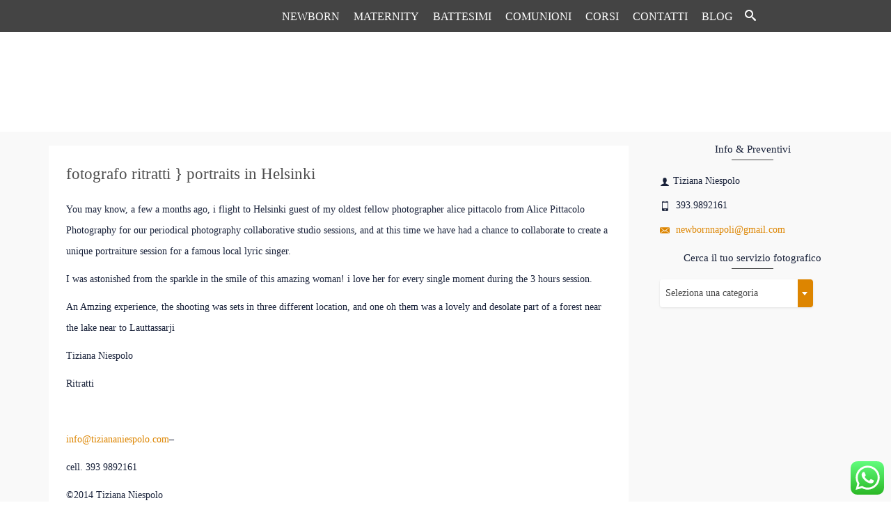

--- FILE ---
content_type: text/html; charset=UTF-8
request_url: https://www.tiziananiespolo.com/fotografo-ritratti-portraits-in-helsinki/
body_size: 21058
content:
<!DOCTYPE html>
<!--[if lt IE 7]>      <html class="no-js lt-ie9 lt-ie8 lt-ie7" lang="it-IT" itemscope="itemscope" itemtype="http://schema.org/WebPage"> <![endif]-->
<!--[if IE 7]>         <html class="no-js lt-ie9 lt-ie8" lang="it-IT" itemscope="itemscope" itemtype="http://schema.org/WebPage"> <![endif]-->
<!--[if IE 8]>         <html class="no-js lt-ie9" lang="it-IT" itemscope="itemscope" itemtype="http://schema.org/WebPage"> <![endif]-->
<!--[if gt IE 8]><!--> <html class="no-js" lang="it-IT" itemscope="itemscope" itemtype="http://schema.org/WebPage"> <!--<![endif]-->
<head>
<meta charset="UTF-8">
<link rel="profile" href="https://gmpg.org/xfn/11">
<meta name="viewport" content="width=device-width, initial-scale=1.0">
<meta http-equiv="X-UA-Compatible" content="IE=edge">
<link rel="dns-prefetch" href="//cdn.hu-manity.co" />
<!-- Cookie Compliance -->
<script type="text/javascript">var huOptions={"appID":"wwwtiziananiespolocom-ea94c13","currentLanguage":"it","blocking":!0,"globalCookie":!1,"isAdmin":!1,"privacyConsent":!0,"forms":[],"customProviders":[],"customPatterns":[]}</script>
<script type="text/javascript" src="https://cdn.hu-manity.co/hu-banner.min.js' defer onload='"></script><!-- Google Tag Manager -->
<script>(function(w,d,s,l,i){w[l]=w[l]||[];w[l].push({'gtm.start':new Date().getTime(),event:'gtm.js'});var f=d.getElementsByTagName(s)[0],j=d.createElement(s),dl=l!='dataLayer'?'&l='+l:'';j.async=!0;j.src='https://www.googletagmanager.com/gtm.js?id='+i+dl;f.parentNode.insertBefore(j,f)})(window,document,'script','dataLayer','GTM-T3NW3ZQ')</script>
<!-- End Google Tag Manager --><meta name='robots' content='index, follow, max-snippet:-1, max-image-preview:large, max-video-preview:-1' />
<style>img:is([sizes="auto" i], [sizes^="auto," i]) { contain-intrinsic-size: 3000px 1500px }</style>
<link rel="shortcut icon" type="image/x-icon" href="https://cdn.shortpixel.ai/spai/q_glossy+ret_img+to_webp/www.tiziananiespolo.com/wp-content/wp-content/uploads/2016/02/favicon.png" data-spai-egr="1" />
<!-- The SEO Framework by Sybre Waaijer -->
<meta name="robots" content="max-snippet:-1,max-image-preview:standard,max-video-preview:0" />
<link rel="canonical" href="https://www.tiziananiespolo.com/fotografo-ritratti-portraits-in-helsinki/" />
<meta name="description" content="You may know, a few a months ago, i flight to Helsinki guest of my oldest fellow photographer alice pittacolo from Alice Pittacolo Photography for our&#8230;" />
<meta property="og:type" content="article" />
<meta property="og:locale" content="it_IT" />
<meta property="og:site_name" content="Fotografa Newborn Napoli" />
<meta property="og:title" content="fotografo ritratti } portraits in Helsinki" />
<meta property="og:description" content="You may know, a few a months ago, i flight to Helsinki guest of my oldest fellow photographer alice pittacolo from Alice Pittacolo Photography for our periodical photography collaborative studio&#8230;" />
<meta property="og:url" content="https://www.tiziananiespolo.com/fotografo-ritratti-portraits-in-helsinki/" />
<meta property="og:image" content="https://www.tiziananiespolo.com/wp-content/uploads/2014/06/fotografo_ritratti-28-scaled-scaled.jpg" />
<meta property="og:image:width" content="1763" />
<meta property="og:image:height" content="900" />
<meta property="og:image:alt" content="helsinki lyric singer landscape" />
<meta property="article:published_time" content="2014-06-20T21:23:35+00:00" />
<meta property="article:modified_time" content="2019-01-09T07:39:09+00:00" />
<meta name="twitter:card" content="summary_large_image" />
<meta name="twitter:title" content="fotografo ritratti } portraits in Helsinki" />
<meta name="twitter:description" content="You may know, a few a months ago, i flight to Helsinki guest of my oldest fellow photographer alice pittacolo from Alice Pittacolo Photography for our periodical photography collaborative studio&#8230;" />
<meta name="twitter:image" content="https://www.tiziananiespolo.com/wp-content/uploads/2014/06/fotografo_ritratti-28-scaled-scaled.jpg" />
<meta name="twitter:image:alt" content="helsinki lyric singer landscape" />
<script type="application/ld+json">{"@context":"https:\/\/schema.org","@graph":[{"@type":"WebSite","@id":"https:\/\/www.tiziananiespolo.com\/#\/schema\/WebSite","url":"https:\/\/www.tiziananiespolo.com\/","name":"Fotografa Newborn Napoli","description":"la prima fotografa newborn in Campania","inLanguage":"it-IT","potentialAction":{"@type":"SearchAction","target":{"@type":"EntryPoint","urlTemplate":"https:\/\/www.tiziananiespolo.com\/search\/{search_term_string}\/"},"query-input":"required name=search_term_string"},"publisher":{"@type":"Organization","@id":"https:\/\/www.tiziananiespolo.com\/#\/schema\/Organization","name":"Fotografa Newborn Napoli","url":"https:\/\/www.tiziananiespolo.com\/","logo":{"@type":"ImageObject","url":"https:\/\/cdn.shortpixel.ai\/spai\/q_glossy+ret_img+to_webp\/www.tiziananiespolo.com\/wp-content\/uploads\/2024\/05\/LOGOMIO.png","contentUrl":"https:\/\/cdn.shortpixel.ai\/spai\/q_glossy+ret_img+to_webp\/www.tiziananiespolo.com\/wp-content\/uploads\/2024\/05\/LOGOMIO.png","width":1600,"height":900,"contentSize":"5259"}}},{"@type":"WebPage","@id":"https:\/\/www.tiziananiespolo.com\/fotografo-ritratti-portraits-in-helsinki\/","url":"https:\/\/www.tiziananiespolo.com\/fotografo-ritratti-portraits-in-helsinki\/","name":"fotografo ritratti } portraits in Helsinki &#x2d; Fotografa Newborn Napoli","description":"You may know, a few a months ago, i flight to Helsinki guest of my oldest fellow photographer alice pittacolo from Alice Pittacolo Photography for our&#8230;","inLanguage":"it-IT","isPartOf":{"@id":"https:\/\/www.tiziananiespolo.com\/#\/schema\/WebSite"},"breadcrumb":{"@type":"BreadcrumbList","@id":"https:\/\/www.tiziananiespolo.com\/#\/schema\/BreadcrumbList","itemListElement":[{"@type":"ListItem","position":1,"item":"https:\/\/www.tiziananiespolo.com\/","name":"Fotografa Newborn Napoli"},{"@type":"ListItem","position":2,"item":"https:\/\/www.tiziananiespolo.com\/category\/gallery\/","name":"Categoria: Gallery"},{"@type":"ListItem","position":3,"name":"fotografo ritratti } portraits in Helsinki"}]},"potentialAction":{"@type":"ReadAction","target":"https:\/\/www.tiziananiespolo.com\/fotografo-ritratti-portraits-in-helsinki\/"},"datePublished":"2014-06-20T21:23:35+00:00","dateModified":"2019-01-09T07:39:09+00:00","author":{"@type":"Person","@id":"https:\/\/www.tiziananiespolo.com\/#\/schema\/Person\/841778039c06649832ba9198684cdb72","name":"Tiziana Niespolo","description":"Tiziana Niespolo &egrave; una fotografa napoletana, specializzata in ritratti di neonati tra i 5gg e i 20gg di vita, e di Gravidanza, con uno stile artistico personale. Lavora prevalentemente tra napoli e provincia, ma viaggia spesso in Europa..."}}]}</script>
<!-- / The SEO Framework by Sybre Waaijer | 19.09ms meta | 5.34ms boot -->
<!-- This site is optimized with the Yoast SEO plugin v26.4 - https://yoast.com/wordpress/plugins/seo/ -->
<title>fotografo ritratti } portraits in Helsinki - Fotografa Newborn Napoli</title>
<meta name="description" content="Sessione fotografica di ritratto ad Helsinki. cell.393 9892161" />
<link rel="canonical" href="https://www.tiziananiespolo.com/fotografo-ritratti-portraits-in-helsinki/" />
<meta property="og:locale" content="it_IT" />
<meta property="og:type" content="article" />
<meta property="og:title" content="fotografo ritratti } portraits in Helsinki - Fotografa Newborn Napoli" />
<meta property="og:description" content="Sessione fotografica di ritratto ad Helsinki. cell.393 9892161" />
<meta property="og:url" content="https://www.tiziananiespolo.com/fotografo-ritratti-portraits-in-helsinki/" />
<meta property="og:site_name" content="Fotografa Newborn Napoli" />
<meta property="article:author" content="https://www.facebook.com/TizianaNiespoloFotoGrafica" />
<meta property="article:published_time" content="2014-06-20T21:23:35+00:00" />
<meta property="article:modified_time" content="2019-01-09T07:39:09+00:00" />
<meta property="og:image" content="https://www.tiziananiespolo.com/wp-content/uploads/2014/06/fotografo_ritratti-28-scaled-scaled.jpg" />
<meta property="og:image:width" content="1763" />
<meta property="og:image:height" content="900" />
<meta property="og:image:type" content="image/jpeg" />
<meta name="author" content="Tiziana Niespolo" />
<meta name="twitter:label1" content="Scritto da" />
<meta name="twitter:data1" content="Tiziana Niespolo" />
<meta name="twitter:label2" content="Tempo di lettura stimato" />
<meta name="twitter:data2" content="1 minuto" />
<script type="application/ld+json" class="yoast-schema-graph">{"@context":"https:\/\/schema.org","@graph":[{"@type":"Article","@id":"https:\/\/www.tiziananiespolo.com\/fotografo-ritratti-portraits-in-helsinki\/#article","isPartOf":{"@id":"https:\/\/www.tiziananiespolo.com\/fotografo-ritratti-portraits-in-helsinki\/"},"author":{"name":"Tiziana Niespolo","@id":"https:\/\/www.tiziananiespolo.com\/#\/schema\/person\/11e33a2c73285c40a8b92fb3d364025d"},"headline":"fotografo ritratti } portraits in Helsinki","datePublished":"2014-06-20T21:23:35+00:00","dateModified":"2019-01-09T07:39:09+00:00","mainEntityOfPage":{"@id":"https:\/\/www.tiziananiespolo.com\/fotografo-ritratti-portraits-in-helsinki\/"},"wordCount":168,"commentCount":0,"publisher":{"@id":"https:\/\/www.tiziananiespolo.com\/#\/schema\/person\/fc1f5f4fd75a714348941bb7eb05318f"},"image":{"@id":"https:\/\/www.tiziananiespolo.com\/fotografo-ritratti-portraits-in-helsinki\/#primaryimage"},"thumbnailUrl":"https:\/\/cdn.shortpixel.ai\/spai\/q_glossy+ret_img+to_webp\/www.tiziananiespolo.com\/wp-content\/uploads\/2014\/06\/fotografo_ritratti-28-scaled-scaled.jpg","keywords":["diva","donna","foto ritrattistica","fotografo napoli","helsink portrait","helsinki landscape","helsinki singer","landscape","lyric singer","panorama","portraits","ritratto"],"articleSection":["Fotografie di Bambini","Gallery"],"inLanguage":"it-IT","potentialAction":[{"@type":"CommentAction","name":"Comment","target":["https:\/\/www.tiziananiespolo.com\/fotografo-ritratti-portraits-in-helsinki\/#respond"]}]},{"@type":"WebPage","@id":"https:\/\/www.tiziananiespolo.com\/fotografo-ritratti-portraits-in-helsinki\/","url":"https:\/\/www.tiziananiespolo.com\/fotografo-ritratti-portraits-in-helsinki\/","name":"fotografo ritratti } portraits in Helsinki - Fotografa Newborn Napoli","isPartOf":{"@id":"https:\/\/www.tiziananiespolo.com\/#website"},"primaryImageOfPage":{"@id":"https:\/\/www.tiziananiespolo.com\/fotografo-ritratti-portraits-in-helsinki\/#primaryimage"},"image":{"@id":"https:\/\/www.tiziananiespolo.com\/fotografo-ritratti-portraits-in-helsinki\/#primaryimage"},"thumbnailUrl":"https:\/\/cdn.shortpixel.ai\/spai\/q_glossy+ret_img+to_webp\/www.tiziananiespolo.com\/wp-content\/uploads\/2014\/06\/fotografo_ritratti-28-scaled-scaled.jpg","datePublished":"2014-06-20T21:23:35+00:00","dateModified":"2019-01-09T07:39:09+00:00","description":"Sessione fotografica di ritratto ad Helsinki. cell.393 9892161","breadcrumb":{"@id":"https:\/\/www.tiziananiespolo.com\/fotografo-ritratti-portraits-in-helsinki\/#breadcrumb"},"inLanguage":"it-IT","potentialAction":[{"@type":"ReadAction","target":["https:\/\/www.tiziananiespolo.com\/fotografo-ritratti-portraits-in-helsinki\/"]}]},{"@type":"ImageObject","inLanguage":"it-IT","@id":"https:\/\/www.tiziananiespolo.com\/fotografo-ritratti-portraits-in-helsinki\/#primaryimage","url":"https:\/\/cdn.shortpixel.ai\/spai\/q_glossy+ret_img+to_webp\/www.tiziananiespolo.com\/wp-content\/uploads\/2014\/06\/fotografo_ritratti-28-scaled-scaled.jpg","contentUrl":"https:\/\/cdn.shortpixel.ai\/spai\/q_glossy+ret_img+to_webp\/www.tiziananiespolo.com\/wp-content\/uploads\/2014\/06\/fotografo_ritratti-28-scaled-scaled.jpg","width":1763,"height":900,"caption":"portraits of lyric singer in helsinki"},{"@type":"BreadcrumbList","@id":"https:\/\/www.tiziananiespolo.com\/fotografo-ritratti-portraits-in-helsinki\/#breadcrumb","itemListElement":[{"@type":"ListItem","position":1,"name":"Home","item":"https:\/\/www.tiziananiespolo.com\/"},{"@type":"ListItem","position":2,"name":"blog | Fotografa Newborn Maternity Napoli","item":"https:\/\/www.tiziananiespolo.com\/fotografa-newborn-maternity-battesimi-comunioni-napoli\/"},{"@type":"ListItem","position":3,"name":"fotografo ritratti } portraits in Helsinki"}]},{"@type":"WebSite","@id":"https:\/\/www.tiziananiespolo.com\/#website","url":"https:\/\/www.tiziananiespolo.com\/","name":"Fotografa Newborn Napoli","description":"la prima fotografa newborn in Campania","publisher":{"@id":"https:\/\/www.tiziananiespolo.com\/#\/schema\/person\/fc1f5f4fd75a714348941bb7eb05318f"},"potentialAction":[{"@type":"SearchAction","target":{"@type":"EntryPoint","urlTemplate":"https:\/\/www.tiziananiespolo.com\/?s={search_term_string}"},"query-input":{"@type":"PropertyValueSpecification","valueRequired":true,"valueName":"search_term_string"}}],"inLanguage":"it-IT"},{"@type":["Person","Organization"],"@id":"https:\/\/www.tiziananiespolo.com\/#\/schema\/person\/fc1f5f4fd75a714348941bb7eb05318f","name":"Tiziana Niespolo","image":{"@type":"ImageObject","inLanguage":"it-IT","@id":"https:\/\/www.tiziananiespolo.com\/#\/schema\/person\/image\/","url":"https:\/\/cdn.shortpixel.ai\/spai\/q_glossy+ret_img+to_webp\/www.tiziananiespolo.com\/wp-content\/uploads\/2024\/05\/LOGOMIO.png","contentUrl":"https:\/\/cdn.shortpixel.ai\/spai\/q_glossy+ret_img+to_webp\/www.tiziananiespolo.com\/wp-content\/uploads\/2024\/05\/LOGOMIO.png","width":1600,"height":900,"caption":"Tiziana Niespolo"},"logo":{"@id":"https:\/\/www.tiziananiespolo.com\/#\/schema\/person\/image\/"}},{"@type":"Person","@id":"https:\/\/www.tiziananiespolo.com\/#\/schema\/person\/11e33a2c73285c40a8b92fb3d364025d","name":"Tiziana Niespolo","description":"Tiziana Niespolo \u00e8 una fotografa napoletana, specializzata in ritratti di neonati tra i 5gg e i 20gg di vita, e di Gravidanza, con uno stile artistico personale. Lavora prevalentemente tra napoli e provincia, ma viaggia spesso in Europa, soprattutto in Finlandia dove collabora frequentemente con una fotografa specializzata in newborns and family photography. Inoltre si propone per servizi fotografici di matrimonio in stile reportage. per contatti: info@tiziananiespolo.com","sameAs":["http:\/\/www.tiziananiespolo.com","https:\/\/www.facebook.com\/TizianaNiespoloFotoGrafica"]}]}</script>
<!-- / Yoast SEO plugin. -->
<link rel='dns-prefetch' href='//www.googletagmanager.com' />
<link rel='dns-prefetch' href='//capi-automation.s3.us-east-2.amazonaws.com' />
<link rel="alternate" type="application/rss+xml" title="Fotografa Newborn Napoli &raquo; Feed" href="https://www.tiziananiespolo.com/feed/" />
<link rel="alternate" type="application/rss+xml" title="Fotografa Newborn Napoli &raquo; Feed dei commenti" href="https://www.tiziananiespolo.com/comments/feed/" />
<link rel="alternate" type="application/rss+xml" title="Fotografa Newborn Napoli &raquo; fotografo ritratti } portraits in Helsinki Feed dei commenti" href="https://www.tiziananiespolo.com/fotografo-ritratti-portraits-in-helsinki/feed/" />
<style type="text/css" id="kt-local-fonts-css"></style><!-- <link crossorigin="anonymous" rel='stylesheet' id='wp-block-library-css' href='https://cdn.shortpixel.ai/spai/q_orig+ret_auto+to_webp+v_7/www.tiziananiespolo.com/wp-includes/css/dist/block-library/style.min.css?ver=6.7.2' data-spai-egr='1' media='all' /> -->
<link rel="stylesheet" type="text/css" href="//www.tiziananiespolo.com/wp-content/cache/wpfc-minified/8yz7vk42/a7uzx.css" media="all"/>
<style id='classic-theme-styles-inline-css'>
/*! This file is auto-generated */
.wp-block-button__link{color:#fff;background-color:#32373c;border-radius:9999px;box-shadow:none;text-decoration:none;padding:calc(.667em + 2px) calc(1.333em + 2px);font-size:1.125em}.wp-block-file__button{background:#32373c;color:#fff;text-decoration:none}
</style>
<style id='global-styles-inline-css'>
:root{--wp--preset--aspect-ratio--square: 1;--wp--preset--aspect-ratio--4-3: 4/3;--wp--preset--aspect-ratio--3-4: 3/4;--wp--preset--aspect-ratio--3-2: 3/2;--wp--preset--aspect-ratio--2-3: 2/3;--wp--preset--aspect-ratio--16-9: 16/9;--wp--preset--aspect-ratio--9-16: 9/16;--wp--preset--color--black: #000;--wp--preset--color--cyan-bluish-gray: #abb8c3;--wp--preset--color--white: #fff;--wp--preset--color--pale-pink: #f78da7;--wp--preset--color--vivid-red: #cf2e2e;--wp--preset--color--luminous-vivid-orange: #ff6900;--wp--preset--color--luminous-vivid-amber: #fcb900;--wp--preset--color--light-green-cyan: #7bdcb5;--wp--preset--color--vivid-green-cyan: #00d084;--wp--preset--color--pale-cyan-blue: #8ed1fc;--wp--preset--color--vivid-cyan-blue: #0693e3;--wp--preset--color--vivid-purple: #9b51e0;--wp--preset--color--pinnacle-primary: #dd8500;--wp--preset--color--pinnacle-primary-light: #000000;--wp--preset--color--very-light-gray: #eee;--wp--preset--color--very-dark-gray: #444;--wp--preset--gradient--vivid-cyan-blue-to-vivid-purple: linear-gradient(135deg,rgba(6,147,227,1) 0%,rgb(155,81,224) 100%);--wp--preset--gradient--light-green-cyan-to-vivid-green-cyan: linear-gradient(135deg,rgb(122,220,180) 0%,rgb(0,208,130) 100%);--wp--preset--gradient--luminous-vivid-amber-to-luminous-vivid-orange: linear-gradient(135deg,rgba(252,185,0,1) 0%,rgba(255,105,0,1) 100%);--wp--preset--gradient--luminous-vivid-orange-to-vivid-red: linear-gradient(135deg,rgba(255,105,0,1) 0%,rgb(207,46,46) 100%);--wp--preset--gradient--very-light-gray-to-cyan-bluish-gray: linear-gradient(135deg,rgb(238,238,238) 0%,rgb(169,184,195) 100%);--wp--preset--gradient--cool-to-warm-spectrum: linear-gradient(135deg,rgb(74,234,220) 0%,rgb(151,120,209) 20%,rgb(207,42,186) 40%,rgb(238,44,130) 60%,rgb(251,105,98) 80%,rgb(254,248,76) 100%);--wp--preset--gradient--blush-light-purple: linear-gradient(135deg,rgb(255,206,236) 0%,rgb(152,150,240) 100%);--wp--preset--gradient--blush-bordeaux: linear-gradient(135deg,rgb(254,205,165) 0%,rgb(254,45,45) 50%,rgb(107,0,62) 100%);--wp--preset--gradient--luminous-dusk: linear-gradient(135deg,rgb(255,203,112) 0%,rgb(199,81,192) 50%,rgb(65,88,208) 100%);--wp--preset--gradient--pale-ocean: linear-gradient(135deg,rgb(255,245,203) 0%,rgb(182,227,212) 50%,rgb(51,167,181) 100%);--wp--preset--gradient--electric-grass: linear-gradient(135deg,rgb(202,248,128) 0%,rgb(113,206,126) 100%);--wp--preset--gradient--midnight: linear-gradient(135deg,rgb(2,3,129) 0%,rgb(40,116,252) 100%);--wp--preset--font-size--small: 13px;--wp--preset--font-size--medium: 20px;--wp--preset--font-size--large: 36px;--wp--preset--font-size--x-large: 42px;--wp--preset--spacing--20: 0.44rem;--wp--preset--spacing--30: 0.67rem;--wp--preset--spacing--40: 1rem;--wp--preset--spacing--50: 1.5rem;--wp--preset--spacing--60: 2.25rem;--wp--preset--spacing--70: 3.38rem;--wp--preset--spacing--80: 5.06rem;--wp--preset--shadow--natural: 6px 6px 9px rgba(0, 0, 0, 0.2);--wp--preset--shadow--deep: 12px 12px 50px rgba(0, 0, 0, 0.4);--wp--preset--shadow--sharp: 6px 6px 0px rgba(0, 0, 0, 0.2);--wp--preset--shadow--outlined: 6px 6px 0px -3px rgba(255, 255, 255, 1), 6px 6px rgba(0, 0, 0, 1);--wp--preset--shadow--crisp: 6px 6px 0px rgba(0, 0, 0, 1);}:where(.is-layout-flex){gap: 0.5em;}:where(.is-layout-grid){gap: 0.5em;}body .is-layout-flex{display: flex;}.is-layout-flex{flex-wrap: wrap;align-items: center;}.is-layout-flex > :is(*, div){margin: 0;}body .is-layout-grid{display: grid;}.is-layout-grid > :is(*, div){margin: 0;}:where(.wp-block-columns.is-layout-flex){gap: 2em;}:where(.wp-block-columns.is-layout-grid){gap: 2em;}:where(.wp-block-post-template.is-layout-flex){gap: 1.25em;}:where(.wp-block-post-template.is-layout-grid){gap: 1.25em;}.has-black-color{color: var(--wp--preset--color--black) !important;}.has-cyan-bluish-gray-color{color: var(--wp--preset--color--cyan-bluish-gray) !important;}.has-white-color{color: var(--wp--preset--color--white) !important;}.has-pale-pink-color{color: var(--wp--preset--color--pale-pink) !important;}.has-vivid-red-color{color: var(--wp--preset--color--vivid-red) !important;}.has-luminous-vivid-orange-color{color: var(--wp--preset--color--luminous-vivid-orange) !important;}.has-luminous-vivid-amber-color{color: var(--wp--preset--color--luminous-vivid-amber) !important;}.has-light-green-cyan-color{color: var(--wp--preset--color--light-green-cyan) !important;}.has-vivid-green-cyan-color{color: var(--wp--preset--color--vivid-green-cyan) !important;}.has-pale-cyan-blue-color{color: var(--wp--preset--color--pale-cyan-blue) !important;}.has-vivid-cyan-blue-color{color: var(--wp--preset--color--vivid-cyan-blue) !important;}.has-vivid-purple-color{color: var(--wp--preset--color--vivid-purple) !important;}.has-black-background-color{background-color: var(--wp--preset--color--black) !important;}.has-cyan-bluish-gray-background-color{background-color: var(--wp--preset--color--cyan-bluish-gray) !important;}.has-white-background-color{background-color: var(--wp--preset--color--white) !important;}.has-pale-pink-background-color{background-color: var(--wp--preset--color--pale-pink) !important;}.has-vivid-red-background-color{background-color: var(--wp--preset--color--vivid-red) !important;}.has-luminous-vivid-orange-background-color{background-color: var(--wp--preset--color--luminous-vivid-orange) !important;}.has-luminous-vivid-amber-background-color{background-color: var(--wp--preset--color--luminous-vivid-amber) !important;}.has-light-green-cyan-background-color{background-color: var(--wp--preset--color--light-green-cyan) !important;}.has-vivid-green-cyan-background-color{background-color: var(--wp--preset--color--vivid-green-cyan) !important;}.has-pale-cyan-blue-background-color{background-color: var(--wp--preset--color--pale-cyan-blue) !important;}.has-vivid-cyan-blue-background-color{background-color: var(--wp--preset--color--vivid-cyan-blue) !important;}.has-vivid-purple-background-color{background-color: var(--wp--preset--color--vivid-purple) !important;}.has-black-border-color{border-color: var(--wp--preset--color--black) !important;}.has-cyan-bluish-gray-border-color{border-color: var(--wp--preset--color--cyan-bluish-gray) !important;}.has-white-border-color{border-color: var(--wp--preset--color--white) !important;}.has-pale-pink-border-color{border-color: var(--wp--preset--color--pale-pink) !important;}.has-vivid-red-border-color{border-color: var(--wp--preset--color--vivid-red) !important;}.has-luminous-vivid-orange-border-color{border-color: var(--wp--preset--color--luminous-vivid-orange) !important;}.has-luminous-vivid-amber-border-color{border-color: var(--wp--preset--color--luminous-vivid-amber) !important;}.has-light-green-cyan-border-color{border-color: var(--wp--preset--color--light-green-cyan) !important;}.has-vivid-green-cyan-border-color{border-color: var(--wp--preset--color--vivid-green-cyan) !important;}.has-pale-cyan-blue-border-color{border-color: var(--wp--preset--color--pale-cyan-blue) !important;}.has-vivid-cyan-blue-border-color{border-color: var(--wp--preset--color--vivid-cyan-blue) !important;}.has-vivid-purple-border-color{border-color: var(--wp--preset--color--vivid-purple) !important;}.has-vivid-cyan-blue-to-vivid-purple-gradient-background{background: var(--wp--preset--gradient--vivid-cyan-blue-to-vivid-purple) !important;}.has-light-green-cyan-to-vivid-green-cyan-gradient-background{background: var(--wp--preset--gradient--light-green-cyan-to-vivid-green-cyan) !important;}.has-luminous-vivid-amber-to-luminous-vivid-orange-gradient-background{background: var(--wp--preset--gradient--luminous-vivid-amber-to-luminous-vivid-orange) !important;}.has-luminous-vivid-orange-to-vivid-red-gradient-background{background: var(--wp--preset--gradient--luminous-vivid-orange-to-vivid-red) !important;}.has-very-light-gray-to-cyan-bluish-gray-gradient-background{background: var(--wp--preset--gradient--very-light-gray-to-cyan-bluish-gray) !important;}.has-cool-to-warm-spectrum-gradient-background{background: var(--wp--preset--gradient--cool-to-warm-spectrum) !important;}.has-blush-light-purple-gradient-background{background: var(--wp--preset--gradient--blush-light-purple) !important;}.has-blush-bordeaux-gradient-background{background: var(--wp--preset--gradient--blush-bordeaux) !important;}.has-luminous-dusk-gradient-background{background: var(--wp--preset--gradient--luminous-dusk) !important;}.has-pale-ocean-gradient-background{background: var(--wp--preset--gradient--pale-ocean) !important;}.has-electric-grass-gradient-background{background: var(--wp--preset--gradient--electric-grass) !important;}.has-midnight-gradient-background{background: var(--wp--preset--gradient--midnight) !important;}.has-small-font-size{font-size: var(--wp--preset--font-size--small) !important;}.has-medium-font-size{font-size: var(--wp--preset--font-size--medium) !important;}.has-large-font-size{font-size: var(--wp--preset--font-size--large) !important;}.has-x-large-font-size{font-size: var(--wp--preset--font-size--x-large) !important;}
:where(.wp-block-post-template.is-layout-flex){gap: 1.25em;}:where(.wp-block-post-template.is-layout-grid){gap: 1.25em;}
:where(.wp-block-columns.is-layout-flex){gap: 2em;}:where(.wp-block-columns.is-layout-grid){gap: 2em;}
:root :where(.wp-block-pullquote){font-size: 1.5em;line-height: 1.6;}
</style>
<!-- <link crossorigin="anonymous" rel='stylesheet' id='ccw_main_css-css' href='https://cdn.shortpixel.ai/spai/q_orig+ret_auto+to_webp+v_7/www.tiziananiespolo.com/wp-content/plugins/click-to-chat-for-whatsapp/prev/assets/css/mainstyles.css?ver=4.31' data-spai-egr='1' media='all' /> -->
<!-- <link crossorigin="anonymous" rel='stylesheet' id='contact-form-7-css' href='https://cdn.shortpixel.ai/spai/q_orig+ret_auto+to_webp+v_7/www.tiziananiespolo.com/wp-content/plugins/contact-form-7/includes/css/styles.css?ver=6.1.3' data-spai-egr='1' media='all' /> -->
<link rel="stylesheet" type="text/css" href="//www.tiziananiespolo.com/wp-content/cache/wpfc-minified/8lxfmbmy/a7uzx.css" media="all"/>
<style id='woocommerce-inline-inline-css'>
.woocommerce form .form-row .required { visibility: visible; }
</style>
<!-- <link crossorigin="anonymous" rel='stylesheet' id='brands-styles-css' href='https://cdn.shortpixel.ai/spai/q_orig+ret_auto+to_webp+v_7/www.tiziananiespolo.com/wp-content/plugins/woocommerce/assets/css/brands.css?ver=10.3.3' data-spai-egr='1' media='all' /> -->
<!-- <link crossorigin="anonymous" rel='stylesheet' id='parent-style-css' href='https://cdn.shortpixel.ai/spai/q_orig+ret_auto+to_webp+v_7/www.tiziananiespolo.com/wp-content/themes/pinnacle_premium/style.css?ver=6.7.2' data-spai-egr='1' media='all' /> -->
<link rel="stylesheet" type="text/css" href="//www.tiziananiespolo.com/wp-content/cache/wpfc-minified/lohtefu3/a7uzx.css" media="all"/>
<style id='kadence-blocks-global-variables-inline-css'>
:root {--global-kb-font-size-sm:clamp(0.8rem, 0.73rem + 0.217vw, 0.9rem);--global-kb-font-size-md:clamp(1.1rem, 0.995rem + 0.326vw, 1.25rem);--global-kb-font-size-lg:clamp(1.75rem, 1.576rem + 0.543vw, 2rem);--global-kb-font-size-xl:clamp(2.25rem, 1.728rem + 1.63vw, 3rem);--global-kb-font-size-xxl:clamp(2.5rem, 1.456rem + 3.26vw, 4rem);--global-kb-font-size-xxxl:clamp(2.75rem, 0.489rem + 7.065vw, 6rem);}:root {--global-palette1: #3182CE;--global-palette2: #2B6CB0;--global-palette3: #1A202C;--global-palette4: #2D3748;--global-palette5: #4A5568;--global-palette6: #718096;--global-palette7: #EDF2F7;--global-palette8: #F7FAFC;--global-palette9: #ffffff;}
</style>
<!-- <link crossorigin="anonymous" rel='stylesheet' id='jquery-magnific-popup-css' href='https://cdn.shortpixel.ai/spai/q_orig+ret_auto+to_webp+v_7/www.tiziananiespolo.com/wp-content/plugins/cyclone-slider-pro/libs/magnific-popup/magnific-popup.css?ver=2.10.4' data-spai-egr='1' media='all' /> -->
<!-- <link crossorigin="anonymous" rel='stylesheet' id='cyclone-template-style-dark-css' href='https://cdn.shortpixel.ai/spai/q_orig+ret_auto+to_webp+v_7/www.tiziananiespolo.com/wp-content/plugins/cyclone-slider-pro/templates/dark/style.css?ver=2.10.4' data-spai-egr='1' media='all' /> -->
<!-- <link crossorigin="anonymous" rel='stylesheet' id='cyclone-template-style-default-css' href='https://cdn.shortpixel.ai/spai/q_orig+ret_auto+to_webp+v_7/www.tiziananiespolo.com/wp-content/plugins/cyclone-slider-pro/templates/default/style.css?ver=2.10.4' data-spai-egr='1' media='all' /> -->
<!-- <link crossorigin="anonymous" rel='stylesheet' id='cyclone-template-style-galleria-css' href='https://cdn.shortpixel.ai/spai/q_orig+ret_auto+to_webp+v_7/www.tiziananiespolo.com/wp-content/plugins/cyclone-slider-pro/templates/galleria/style.css?ver=2.10.4' data-spai-egr='1' media='all' /> -->
<!-- <link crossorigin="anonymous" rel='stylesheet' id='cyclone-template-style-standard-css' href='https://cdn.shortpixel.ai/spai/q_orig+ret_auto+to_webp+v_7/www.tiziananiespolo.com/wp-content/plugins/cyclone-slider-pro/templates/standard/style.css?ver=2.10.4' data-spai-egr='1' media='all' /> -->
<!-- <link crossorigin="anonymous" rel='stylesheet' id='cyclone-template-style-text-css' href='https://cdn.shortpixel.ai/spai/q_orig+ret_auto+to_webp+v_7/www.tiziananiespolo.com/wp-content/plugins/cyclone-slider-pro/templates/text/style.css?ver=2.10.4' data-spai-egr='1' media='all' /> -->
<!-- <link crossorigin="anonymous" rel='stylesheet' id='cyclone-template-style-thumbnails-css' href='https://cdn.shortpixel.ai/spai/q_orig+ret_auto+to_webp+v_7/www.tiziananiespolo.com/wp-content/plugins/cyclone-slider-pro/templates/thumbnails/style.css?ver=2.10.4' data-spai-egr='1' media='all' /> -->
<!-- <link crossorigin="anonymous" rel='stylesheet' id='pinnacle_theme-css' href='https://cdn.shortpixel.ai/spai/q_orig+ret_auto+to_webp+v_7/www.tiziananiespolo.com/wp-content/themes/pinnacle_premium/assets/css/pinnacle.css?ver=2.5.6' data-spai-egr='1' media='all' /> -->
<!-- <link crossorigin="anonymous" rel='stylesheet' id='pinnacle_skin-css' href='https://cdn.shortpixel.ai/spai/q_orig+ret_auto+to_webp+v_7/www.tiziananiespolo.com/wp-content/themes/pinnacle_premium/assets/css/skins/default.css' data-spai-egr='1' media='all' /> -->
<!-- <link crossorigin="anonymous" rel='stylesheet' id='pinnacle_child-css' href='https://cdn.shortpixel.ai/spai/q_orig+ret_auto+to_webp+v_7/www.tiziananiespolo.com/wp-content/themes/pinnacle_premium-child/style.css?ver=1.5.7' data-spai-egr='1' media='all' /> -->
<link rel="stylesheet" type="text/css" href="//www.tiziananiespolo.com/wp-content/cache/wpfc-minified/2cx3xm94/a7uzx.css" media="all"/>
<script id="woocommerce-google-analytics-integration-gtag-js-after">window.dataLayer=window.dataLayer||[];function gtag(){dataLayer.push(arguments)}
for(const mode of[{"analytics_storage":"denied","ad_storage":"denied","ad_user_data":"denied","ad_personalization":"denied","region":["AT","BE","BG","HR","CY","CZ","DK","EE","FI","FR","DE","GR","HU","IS","IE","IT","LV","LI","LT","LU","MT","NL","NO","PL","PT","RO","SK","SI","ES","SE","GB","CH"]}]||[]){gtag("consent","default",{"wait_for_update":500,...mode})}
gtag("js",new Date());gtag("set","developer_id.dOGY3NW",!0);gtag("config","G-D9XHEG5MV8",{"track_404":!0,"allow_google_signals":!0,"logged_in":!1,"linker":{"domains":[],"allow_incoming":!1},"custom_map":{"dimension1":"logged_in"}})</script>
<script src='//www.tiziananiespolo.com/wp-content/cache/wpfc-minified/12vhist6/a7uzx.js' type="text/javascript"></script>
<!-- <script src="https://cdn.shortpixel.ai/spai/ret_auto+v_7/www.tiziananiespolo.com/wp-includes/js/jquery/jquery.min.js?ver=3.7.1&#039; defer onload=&#039;" id="jquery-core-js"></script> -->
<!-- <script src="https://cdn.shortpixel.ai/spai/ret_auto+v_7/www.tiziananiespolo.com/wp-includes/js/jquery/jquery-migrate.min.js?ver=3.4.1&#039; defer onload=&#039;" id="jquery-migrate-js"></script> -->
<!-- <script src="https://cdn.shortpixel.ai/spai/ret_auto+v_7/www.tiziananiespolo.com/wp-content/plugins/woocommerce/assets/js/jquery-blockui/jquery.blockUI.min.js?ver=2.7.0-wc.10.3.3&#039; defer onload=&#039;" id="wc-jquery-blockui-js" defer data-wp-strategy="defer"></script> -->
<script id="wc-add-to-cart-js-extra">var wc_add_to_cart_params={"ajax_url":"\/wp-admin\/admin-ajax.php","wc_ajax_url":"\/?wc-ajax=%%endpoint%%","i18n_view_cart":"Visualizza carrello","cart_url":"https:\/\/www.tiziananiespolo.com\/carrello\/","is_cart":"","cart_redirect_after_add":"yes"}</script>
<script src='//www.tiziananiespolo.com/wp-content/cache/wpfc-minified/7nfq40k8/a7uzx.js' type="text/javascript"></script>
<!-- <script src="https://cdn.shortpixel.ai/spai/ret_auto+v_7/www.tiziananiespolo.com/wp-content/plugins/woocommerce/assets/js/frontend/add-to-cart.min.js?ver=10.3.3&#039; defer onload=&#039;" id="wc-add-to-cart-js" defer data-wp-strategy="defer"></script> -->
<!-- <script src="https://cdn.shortpixel.ai/spai/ret_auto+v_7/www.tiziananiespolo.com/wp-content/plugins/woocommerce/assets/js/js-cookie/js.cookie.min.js?ver=2.1.4-wc.10.3.3&#039; defer onload=&#039;" id="wc-js-cookie-js" defer data-wp-strategy="defer"></script> -->
<script id="woocommerce-js-extra">var woocommerce_params={"ajax_url":"\/wp-admin\/admin-ajax.php","wc_ajax_url":"\/?wc-ajax=%%endpoint%%","i18n_password_show":"Mostra password","i18n_password_hide":"Nascondi password"}</script>
<script src='//www.tiziananiespolo.com/wp-content/cache/wpfc-minified/er3zcg8k/a7uzx.js' type="text/javascript"></script>
<!-- <script src="https://cdn.shortpixel.ai/spai/ret_auto+v_7/www.tiziananiespolo.com/wp-content/plugins/woocommerce/assets/js/frontend/woocommerce.min.js?ver=10.3.3&#039; defer onload=&#039;" id="woocommerce-js" defer data-wp-strategy="defer"></script> -->
<link rel="https://api.w.org/" href="https://www.tiziananiespolo.com/wp-json/" /><link rel="alternate" title="JSON" type="application/json" href="https://www.tiziananiespolo.com/wp-json/wp/v2/posts/9197" /><link rel="EditURI" type="application/rsd+xml" title="RSD" href="https://www.tiziananiespolo.com/xmlrpc.php?rsd" />
<link rel="alternate" title="oEmbed (JSON)" type="application/json+oembed" href="https://www.tiziananiespolo.com/wp-json/oembed/1.0/embed?url=https%3A%2F%2Fwww.tiziananiespolo.com%2Ffotografo-ritratti-portraits-in-helsinki%2F" />
<link rel="alternate" title="oEmbed (XML)" type="text/xml+oembed" href="https://www.tiziananiespolo.com/wp-json/oembed/1.0/embed?url=https%3A%2F%2Fwww.tiziananiespolo.com%2Ffotografo-ritratti-portraits-in-helsinki%2F&#038;format=xml" />
<meta name="p:domain_verify" content="3e0aa9953a076544cb388c67f8eab6aa"/><meta property="og:url" content="https://www.tiziananiespolo.com/fotografo-ritratti-portraits-in-helsinki/" /><meta property="og:site_name" content="Fotografa Newborn Napoli" /><meta property="og:type" content="article" /><meta property="og:title" content="fotografo ritratti } portraits in Helsinki" /><meta property="og:image" content="https://www.tiziananiespolo.com/wp-content/uploads/2014/06/fotografo_ritratti-28-640x327.jpg" /><meta property="og:description" content="You may know, a few a months ago, i flight to Helsinki guest of my oldest fellow photographer alice pittacolo &hellip; Continua a leggere" /><meta property="article:published_time" content="2014-06-20T23:23:35+02:00" /><meta property="article:author" content="Tiziana Niespolo" /><script type="text/javascript">var light_error="The Image could not be loaded.",light_of="%curr% of %total%",light_load="Loading..."</script><style type="text/css" id="kt-custom-css">#topbar {height:46px;} #topbar ul.sf-menu li a, #topbar .top-menu-cart-btn, #topbar .top-menu-search-btn, #topbar .topbarsociallinks li a, #topbar .nav-trigger-case .kad-navbtn, #topbar .kadence_social_widget {line-height:46px;}#kad-banner #topbar .topbarsociallinks li a {font-size:16px;}.headerclass {border-color:transparent;}.trans-header #pageheader {padding-top:188px;}.headerfont, .tp-caption, .yith-wcan-list li, .yith-wcan .yith-wcan-reset-navigation, ul.yith-wcan-label li a, .product_item .price {font-family:'Palatino Linotype', 'Book Antiqua', Palatino, serif;} .topbarmenu ul li {font-family:'Palatino Linotype', 'Book Antiqua', Palatino, serif;} #kadbreadcrumbs {font-family:'Palatino Linotype', 'Book Antiqua', Palatino, serif;}a:hover, .has-pinnacle-primary-light-color {color: #000000;} 
.kad-btn-primary:hover, .login .form-row .button:hover, #payment #place_order:hover, .yith-wcan .yith-wcan-reset-navigation:hover, .widget_shopping_cart_content .checkout:hover, .woocommerce-message .button:hover, #commentform .form-submit #submit:hover, .wpcf7 input.wpcf7-submit:hover, .widget_layered_nav_filters ul li a:hover, table.shop_table td.actions .checkout-button.button:hover, .product_item.hidetheaction:hover .add_to_cart_button, .kad-btn-primary:hover, input[type="submit"].button:hover, .single_add_to_cart_button:hover, .order-actions .button:hover, .woocommerce-message .button:hover,  #kad-top-cart-popup .buttons .button.checkout:hover, #kad-head-cart-popup .buttons .button.checkout:hover, #kad-mobile-menu-cart-popup .buttons .button.checkout:hover, #commentform .form-submit #submit:hover, .checkout-button:hover, #payment #place_order:hover, .widget_shopping_cart_content .checkout:hover, .cart-collaterals .shipping_calculator .button:hover, .yith-wcan .yith-wcan-reset-navigation:hover, .login .form-row .button:hover, .post-password-form input[type="submit"]:hover, table.shop_table td.actions .checkout-button.button:hover .widget_layered_nav ul li.chosen a:hover, .checkout-button:hover, .order-actions .button:hover, input[type="submit"].button:hover, .product_item.hidetheaction:hover .kad_add_to_cart, .product_item.hidetheaction:hover a.button, .post-password-form input[type="submit"]:hover, .return-to-shop a.wc-backward:hover, .has-pinnacle-primary-light-background-color {background: #000000;}.color_gray, .subhead, .subhead a, .posttags, .posttags a, .product_meta a, .postedinbottom a {color:#303030;}#containerfooter h3, #containerfooter, .footercredits p, .footerclass a, .footernav ul li a, #containerfooter .menu li a, .footerclass h5, .footerclass h2 .footerclass .kadence_social_widget a, .footerclass .widget-title {color:#ffffff;}.footerclass .widget-title:after{background: #ffffff;}.titleclass {background:#ffffff;}.kt-home-call-to-action {padding:20px 0;}.kt-call-sitewide-to-action {padding:20px 0;}.home-message:hover {background-color:#dd8500; background-color: rgba(221, 133, 0, 0.6);}
nav.woocommerce-pagination ul li a:hover, .wp-pagenavi a:hover, .woocommerce-info, .panel-heading .accordion-toggle, .variations .kad_radio_variations label:hover, .variations .kad_radio_variations label.selectedValue,.variations .kad_radio_variations label:hover {border-color: #dd8500;}
a, .product_price ins .amount, .price ins .amount, .price ins, .color_primary, .postedinbottom a:hover, .footerclass a:hover, .posttags a:hover, .subhead a:hover, .nav-trigger-case:hover .kad-menu-name, .star-rating, .kad-btn-border-white:hover, .tp-caption .kad-btn-border-white:hover, .woocommerce-info:before, .nav-trigger-case:hover .kad-navbtn, #wp-calendar a, .widget_categories .widget-inner .cat-item a:hover, .widget_archive li a:hover, .widget_nav_menu li a:hover,.widget_recent_entries li a:hover, .widget_pages li a:hover, .product-categories li a:hover, .product-categories li a:hover, .has-pinnacle-primary-color {color: #dd8500;}
.widget_price_filter .ui-slider .ui-slider-handle, .kt-page-pagnation a:hover, .kt-page-pagnation > span, .product_item .kad_add_to_cart:hover, .product_item.hidetheaction:hover a.button:hover, .product_item a.button:hover, .product_item.hidetheaction:hover .kad_add_to_cart:hover, .kad-btn-primary, html .woocommerce-page .widget_layered_nav ul.yith-wcan-label li a:hover, html .woocommerce-page .widget_layered_nav ul.yith-wcan-label li.chosen a, nav.woocommerce-pagination ul li span.current, nav.woocommerce-pagination ul li a:hover, .woocommerce-message .button, .widget_layered_nav_filters ul li a, .widget_layered_nav ul li.chosen a, .wpcf7 input.wpcf7-submit, .yith-wcan .yith-wcan-reset-navigation, .panel-heading .accordion-toggle, .nav-tabs li.active, .menu-cart-btn .kt-cart-total, .form-search .search-icon, .product_item .add_to_cart_button:hover, div.product .woocommerce-tabs ul.tabs li.active, #containerfooter .menu li a:hover, .bg_primary, p.demo_store, #commentform .form-submit #submit, .kad-hover-bg-primary:hover, .widget_shopping_cart_content .checkout, .product_item.hidetheaction:hover .add_to_cart_button:hover, .productnav a:hover, .kad-btn-primary, .single_add_to_cart_button, #commentform .form-submit #submit, #payment #place_order, .yith-wcan .yith-wcan-reset-navigation, .checkout-button, .widget_shopping_cart_content .checkout, .cart-collaterals .shipping_calculator .button, .login .form-row .button, .order-actions .button, input[type="submit"].button, .post-password-form input[type="submit"], #kad-top-cart-popup .button.checkout, #kad-head-cart-popup .button.checkout, #kad-mobile-menu-cart-popup .button.checkout, table.shop_table td.actions .checkout-button.button, .select2-container .select2-choice .select2-arrow, .woocommerce span.onsale, span.onsale, .woocommerce #carouselcontainer span.onsale, #filters li a.selected, #filters li a:hover, .p_primarystyle .portfolio-hoverover, .woocommerce-message, .woocommerce-error, a.added_to_cart:hover, .cart-collaterals .cart_totals tr.order-total, .cart-collaterals .shipping_calculator h2 a:hover, .top-menu-cart-btn .kt-cart-total, #topbar ul.sf-menu li a:hover, .topbarmenu ul.sf-menu li.sf-dropdown:hover, .topbarsociallinks li a:hover, #topbar .nav-trigger-case .kad-navbtn:hover, .top-menu-search-btn:hover, .top-search-btn.collapsed:hover, .top-menu-cart-btn:hover, .top-cart-btn.collapsed:hover, .wp-pagenavi .current, .wp-pagenavi a:hover, .login .form-row .button, .post-password-form input[type="submit"], .kad-post-navigation .kad-previous-link a:hover span, .kad-post-navigation .kad-next-link a:hover span, .select2-results .select2-highlighted, .variations .kad_radio_variations label.selectedValue, #payment #place_order, .checkout-button, input[type="submit"].button, .order-actions .button, .productnav a:hover, #nav-main ul.sf-menu ul li a:hover, #nav-main ul.sf-menu ul li.current-menu-item a, .woocommerce-checkout .chosen-container .chosen-results li.highlighted, .return-to-shop a.wc-backward, .home-iconmenu .home-icon-item:hover i, .home-iconmenu .home-icon-item:hover h4:after, .home-iconmenu .home-icon-item:hover .kad-btn-primary, .image_menu_hover_class, .kad-icon-box:hover h4:after, .kad-icon-box:hover h3:after, .kad-icon-box:hover i, .kad-icon-box:hover .kad-btn-primary, .select2-container--default .select2-selection--single .select2-selection__arrow, .select2-container--default .select2-results__option--highlighted[aria-selected], .has-pinnacle-primary-background-color {background: #dd8500;}.posttags {display:none;} @media (-webkit-min-device-pixel-ratio: 2), (min-resolution: 192dpi) { .trans-header #kad-banner #logo .kad-standard-logo-tranbg {background-image:url("[data-uri]") !important;}}.product_item .product_details h5 {min-height:50px;}.is-sticky .headerclass, .none-trans-header .headerclass {background: rgba(255, 255, 255, 1);}.kad-hidepostauthortop, .postauthortop {display:none;}.postedinbottom {display:none;}.postcommentscount {display:none;}.postdate, .kad-hidedate, .postdatetooltip{display:none;}.none-trans-header .nav-trigger-case.collapsed .kad-navbtn, .is-sticky .nav-trigger-case.collapsed .kad-navbtn {color:#000000;}.kad-mobile-nav .form-search .search-query {color:#020202;}.kad-header-style-basic #nav-main ul.sf-menu > li > a, .kad-header-style-basic #kad-shrinkheader #mobile-nav-trigger a {line-height:142px; }.kad-topbar-right{width: 90%; text-transform: uppercase;}
.home-page-title::first-letter {  color: #e1b200;}
.footerclass .widget-title:after{background:none;}
.page-id-160 .kad-standard-logo, .page-id-12531 .kad-standard-logo, .page-id-12533 
.page-id-160 a, .page-id-12531 a, .page-id-12533 a {color:#a81916;}
#topbar .mobileclass {background-color:#aba597;}
a.nav-trigger-case.collapsed{display:none;}
#pageheader { background: #fafafa;}
.page-id-12499 .entry-content{display:none;}
.page-id-12499 .posttags {display:none;}
.subt ul {list-style-type: none;}
.widget-title{padding-bottom:2px; padding-left:5px;}
.widget {margin-top:7px;}
.kad-info-box {padding:2px;}
.home-message h5 {color:#fff!important;}
.footercredits p {font-size:12px;}
#two-column{
width: 95%;
}
#two-column #left{
width: 50%;
float: left;
}
#two-column #right{
width:50%;
float: right;
padding-left:10px;
}
#two-column p{
margin-bottom: 12px;
}
</style>	<noscript><style>.woocommerce-product-gallery{ opacity: 1 !important; }</style></noscript>
<script  type="text/javascript">!function(f,b,e,v,n,t,s){if(f.fbq)return;n=f.fbq=function(){n.callMethod?n.callMethod.apply(n,arguments):n.queue.push(arguments)};if(!f._fbq)f._fbq=n;n.push=n;n.loaded=!0;n.version='2.0';n.queue=[];t=b.createElement(e);t.async=!0;t.src=v;s=b.getElementsByTagName(e)[0];s.parentNode.insertBefore(t,s)}(window,document,'script','https://connect.facebook.net/en_US/fbevents.js')</script>
<!-- WooCommerce Facebook Integration Begin -->
<script  type="text/javascript">fbq('init','1254836101658956',{},{"agent":"woocommerce_6-10.3.3-3.5.14"});document.addEventListener('DOMContentLoaded',function(){document.body.insertAdjacentHTML('beforeend','<div class=\"wc-facebook-pixel-event-placeholder\"></div>')},!1)</script>
<!-- WooCommerce Facebook Integration End -->
<style type="text/css">.broken_link, a.broken_link {
text-decoration: line-through;
}</style>            <script type="text/javascript" id="spai_js" data-cfasync="false" data-spai-excluded="true">
document.documentElement.className += " spai_has_js";
(function(w, d){
var b = d.getElementsByTagName('head')[0];
var s = d.createElement("script");
var v = ("IntersectionObserver" in w) ? "" : "-compat";
s.async = true; // This includes the script as async.
s.src = "https://cdn.shortpixel.ai/assets/js/bundles/spai-lib-bg" + v
+ ".1.1.min.js?v=3.11.1";
w.spaiDomain = "cdn.shortpixel.ai";
w.spaiData = {
version: "3.11.1",
key: "spai",
customKeys: [],
quality: "glossy",
convert: "webp",
lqip: false,
rootMargin: "500px",
crop: false,
sizeBreakpoints: {"on":null,"base":null,"rate":null},
backgroundsMaxWidth: 1920,
resizeStyleBackgrounds: true,
nativeLazyLoad: false,
safeLazyBackgrounds: true,
asyncInitialParsing: true,
debug: false,
doSelectors: [{"selectors":"img","type":"attr","targetAttr":"src","attrType":"url","lazy":true,"resize":true},{"selectors":"[data-spai-bg-on]","type":"attr","targetAttr":"style","attrType":"style"},{"selectors":"style","type":"inner","attrType":"style"},{"type":"__stylesheet"}],
exclusions: {"selectors":{"img.zoomImg":{"lazy":1,"cdn":1,"resize":0,"lqip":0,"crop":-1}},"urls":{"regex:\/\\\/\\\/([^\\\/]*\\.|)gravatar.com\\\/\/":{"lazy":0,"cdn":0,"resize":0,"lqip":0,"crop":-1}}},
sizeFromImageSuffix: true,
ajax_url: "https://www.tiziananiespolo.com/wp-admin/admin-ajax.php"
};
b.appendChild(s);
}(window, document));
</script>
<!--[if lt IE 9]>
<script src="https://cdn.shortpixel.ai/spai/ret_auto+v_7/www.tiziananiespolo.com/wp-content/themes/pinnacle_premium/assets/js/vendor/respond.min.js' defer onload='"></script>
<![endif]-->
<!-- Google Analytics -->
<script>(function(i,s,o,g,r,a,m){i.GoogleAnalyticsObject=r;i[r]=i[r]||function(){(i[r].q=i[r].q||[]).push(arguments)},i[r].l=1*new Date();a=s.createElement(o),m=s.getElementsByTagName(o)[0];a.async=1;a.src=g;m.parentNode.insertBefore(a,m)})(window,document,'script','//www.google-analytics.com/analytics.js','ga');ga('create','UA-83733523-1','auto');ga('send','pageview')</script>
<!-- End Google Analytics -->
<link rel="icon" href="https://cdn.shortpixel.ai/spai/q_glossy+ret_img+to_webp/www.tiziananiespolo.com/wp-content/uploads/2024/05/cropped-Nadia-Newborn-10-copia-2-scaled-1-32x32.jpg" data-spai-egr="1" sizes="32x32" />
<link rel="icon" href="https://cdn.shortpixel.ai/spai/q_glossy+ret_img+to_webp/www.tiziananiespolo.com/wp-content/uploads/2024/05/cropped-Nadia-Newborn-10-copia-2-scaled-1-192x192.jpg" data-spai-egr="1" sizes="192x192" />
<link rel="apple-touch-icon" href="https://cdn.shortpixel.ai/spai/q_glossy+ret_img+to_webp/www.tiziananiespolo.com/wp-content/uploads/2024/05/cropped-Nadia-Newborn-10-copia-2-scaled-1-180x180.jpg" data-spai-egr="1" />
<meta name="msapplication-TileImage" content="https://www.tiziananiespolo.com/wp-content/uploads/2024/05/cropped-Nadia-Newborn-10-copia-2-scaled-1-270x270.jpg" />
<style type="text/css" title="dynamic-css" class="options-output">.kad-primary-nav ul.sf-menu a,.nav-trigger-case.collapsed .kad-navbtn{color:#182139;}.sticky-wrapper #logo a.brand, .trans-header #logo a.brand{color:#182139;}.is-sticky header #logo a.brand,.logofont,.none-trans-header header #logo a.brand,header #logo a.brand{font-family:'Palatino Linotype', 'Book Antiqua', Palatino, serif;font-weight:400;font-style:normal;color:#182139;font-size:25px;}.titleclass{background-color:#ffffff;background-repeat:no-repeat;background-size:cover;background-attachment:fixed;background-position:center center;background-image:url('[data-uri]');}.titleclass .header-color-overlay{background:transparent;}.titleclass h1{color:#000000;}.titleclass .subtitle{color:#ffffff;}.product_item .product_details h5, .product-category.grid_item a h5{font-family:'Palatino Linotype', 'Book Antiqua', Palatino, serif;line-height:20px;font-weight:700;font-style:normal;font-size:15px;}#kadbreadcrumbs, #kadbreadcrumbs a, .portfolionav a{color:#dd9830;}h1{font-family:'Palatino Linotype', 'Book Antiqua', Palatino, serif;line-height:32px;font-weight:400;font-style:normal;color:#4f4f4f;font-size:23px;}h2{font-family:'Palatino Linotype', 'Book Antiqua', Palatino, serif;line-height:37px;font-weight:400;font-style:normal;color:#182139;font-size:20px;}h3{font-family:'Palatino Linotype', 'Book Antiqua', Palatino, serif;line-height:30px;font-weight:400;font-style:normal;color:#182139;font-size:18px;}h4{font-family:'Palatino Linotype', 'Book Antiqua', Palatino, serif;line-height:30px;font-weight:400;font-style:normal;color:#182139;font-size:18px;}h5{font-family:'Palatino Linotype', 'Book Antiqua', Palatino, serif;line-height:30px;font-weight:400;font-style:normal;color:#182139;font-size:15px;}.subtitle{font-family:'Palatino Linotype', 'Book Antiqua', Palatino, serif;line-height:30px;font-weight:400;font-style:normal;color:#182139;font-size:12px;}body{font-family:'Palatino Linotype', 'Book Antiqua', Palatino, serif;line-height:30px;font-weight:400;font-style:normal;color:#182139;font-size:14px;}.is-sticky .kad-primary-nav ul.sf-menu a, ul.sf-menu a, .none-trans-header .kad-primary-nav ul.sf-menu a{font-family:'Palatino Linotype', 'Book Antiqua', Palatino, serif;font-weight:400;font-style:normal;color:#000000;font-size:20px;}.kad-primary-nav ul.sf-menu > li > a:hover, .kad-primary-nav ul.sf-menu > li.sfHover > a, .kad-primary-nav ul.sf-menu > li.current-menu-item > a{color:#dda756;}.kad-primary-nav ul.sf-menu > li > a:hover, .kad-primary-nav ul.sf-menu > li.sfHover > a, .kad-primary-nav ul.sf-menu > li.current-menu-item > a{background:#dd8500;}.kad-primary-nav .sf-menu ul{background:#000000;}.kad-header-style-basic .kad-primary-nav ul.sf-menu ul li a{color:#ffffff;font-size:13px;}#kad-banner .kad-primary-nav ul.sf-menu ul li a:hover, #kad-banner .kad-primary-nav ul.sf-menu ul li.current-menu-item a{background:#dd9933;}.kad-nav-inner .kad-mnav, .kad-mobile-nav .kad-nav-inner li a, .kad-mobile-nav .kad-nav-inner li .kad-submenu-accordion{font-family:'Palatino Linotype', 'Book Antiqua', Palatino, serif;line-height:20px;font-weight:400;font-style:normal;color:#020202;font-size:16px;}.kad-mobile-nav .kad-nav-inner li.current-menu-item>a, .kad-mobile-nav .kad-nav-inner li a:hover, #kad-banner #mobile-nav-trigger a.nav-trigger-case:hover .kad-menu-name, #kad-banner #mobile-nav-trigger a.nav-trigger-case:hover .kad-navbtn{color:#dd9933;}#topbar ul.sf-menu > li > a, #topbar .top-menu-cart-btn, #topbar .top-menu-search-btn, #topbar .nav-trigger-case .kad-navbtn, #topbar .topbarsociallinks li a{font-family:'Palatino Linotype', 'Book Antiqua', Palatino, serif;font-weight:400;font-style:normal;color:#ffffff;font-size:16px;}</style><link href="https://cdn.shortpixel.ai" rel="preconnect" crossorigin><style id="spai_bg_lazr">html.spai_has_js :not([data-spai-bg-prepared]){background-image: none !important;}</style></head>
<body class="post-template-default single single-post postid-9197 single-format-standard wp-custom-logo theme-pinnacle_premium cookies-not-set woocommerce-no-js wide none-trans-header notsticky kt-woo-spinners not_ie fotografo-ritratti-portraits-in-helsinki &quot;&gt;&lt;!-- Google Tag Manager (noscript) --&gt;
&lt;noscript&gt;&lt;iframe src=&quot;https://www.googletagmanager.com/ns.html?id=GTM-T3NW3ZQ&quot;
height=&quot;0&quot; width=&quot;0&quot; style=&quot;display:none;visibility:hidden&quot;&gt;&lt;/iframe&gt;&lt;/noscript&gt;
&lt;!-- End Google Tag Manager (noscript) --&gt;&lt;br style=&quot;display:none" data-smooth-scrolling="0" data-smooth-scrolling-hide="0" data-jsselect="1" data-animate="1" data-sticky="0">
<div id="wrapper" class="container">
<!--[if lt IE 8]>
<div class="alert alert-warning">
Stai usando un  browser <strong>non aggiornato</strong>. <a href="http://browsehappy.com/">Aggiorna il tuo browser</a>.	</div>
<![endif]-->
<header id="kad-banner" class="banner headerclass kad-header-style-basic kad-header-center-logo " data-header-shrink="1" data-mobile-sticky="0" data-pageheaderbg="0" data-header-base-height="142">
<div id="topbar" class="topclass">
<div class="container">
<div class="row">
<div class="col-md-6 col-ss-6 kad-topbar-left">
<div class="topbar_social_area topbar-widget clearfix">
</div>
</div><!-- close col-md-6 -->
<div class="col-md-6 col-ss-6 kad-topbar-right">
<div id="topbar-search" class="topbar-right-search clearfix">
<div id="kt-searchcontain" class="panel">
<ul class="kad-topsearch-button">
<li>
<a class="top-menu-search-btn collapsed" data-toggle="collapse" data-parent="#topbar-search" data-target="#kad-top-search-popup"><i class="kt-icon-search4"></i></a>
</li>
</ul>
<div id="kad-top-search-popup" class="collapse topclass"><form role="search" method="get" class="form-search" action="https://www.tiziananiespolo.com/">
<label>
<span class="screen-reader-text">Cerca per:</span>
<input type="text" value="" name="s" class="search-query" placeholder="Cerca">
</label>
<button type="submit" class="search-icon"><i class="kt-icon-search4"></i></button>
</form></div>
</div>
<ul id="menu-sx" class="sf-menu topbmenu"><li  class="menu-newborn menu-item-12663 menu-item"><a title="Fotografo NEWBORN Napoli" href="https://www.tiziananiespolo.com/servizio-fotografico-newborn-napoli/"><span>Newborn</span></a></li>
<li  class="menu-maternity menu-item-12526 menu-item"><a title="Fotografo Maternity Napoli" href="https://www.tiziananiespolo.com/servizio-fotografico-maternity-napoli/"><span>Maternity</span></a></li>
<li  class="menu-battesimi menu-item-53660 menu-item"><a title="Fotografo Battesimi Napoli" href="https://www.tiziananiespolo.com/servizi-fotografici-di-battesimo/"><span>Battesimi</span></a></li>
<li  class="menu-comunioni menu-item-63587 menu-item"><a title="Fotografo Comunione Napoli" href="https://www.tiziananiespolo.com/fotografo-comunione-napoli/"><span>Comunioni</span></a></li>
<li  class="menu-corsi menu-item-60601 menu-item"><a title="Imparare a fotografare NEWBORN" href="https://www.tiziananiespolo.com/corso-individuale-di-fotografia-newborn-napoli/"><span>Corsi</span></a></li>
<li  class="menu-contatti menu-item-12387 menu-item"><a title="Preventivi Fotografia" href="https://www.tiziananiespolo.com/contatti/"><span>Contatti</span></a></li>
<li  class="menu-blog current-post-ancestor current-menu-parent current-post-parent menu-item-103406 menu-item"><a title="BLOG" href="https://www.tiziananiespolo.com/category/gallery/"><span>BLOG</span></a></li>
</ul>               <div id="mobile-nav-trigger" class="nav-trigger">
<a class="nav-trigger-case" data-toggle="collapse" rel="nofollow" data-target=".top_mobile_menu_collapse">
<div class="kad-navbtn clearfix"><i class="kt-icon-menu3"></i></div>
</a>
</div>
</div>
</div> <!-- close col-md-6-->
</div> <!-- Close Row -->
<div id="kad-mobile-nav" class="kad-mobile-nav">
<div class="kad-nav-inner mobileclass">
<div id="mobile_menu_collapse_top" class="kad-nav-collapse collapse top_mobile_menu_collapse">
<ul id="menu-sx-1" class="kad-top-mnav"><li  class="menu-newborn menu-item-12663 menu-item"><a title="Fotografo NEWBORN Napoli" href="https://www.tiziananiespolo.com/servizio-fotografico-newborn-napoli/"><span>Newborn</span></a></li>
<li  class="menu-maternity menu-item-12526 menu-item"><a title="Fotografo Maternity Napoli" href="https://www.tiziananiespolo.com/servizio-fotografico-maternity-napoli/"><span>Maternity</span></a></li>
<li  class="menu-battesimi menu-item-53660 menu-item"><a title="Fotografo Battesimi Napoli" href="https://www.tiziananiespolo.com/servizi-fotografici-di-battesimo/"><span>Battesimi</span></a></li>
<li  class="menu-comunioni menu-item-63587 menu-item"><a title="Fotografo Comunione Napoli" href="https://www.tiziananiespolo.com/fotografo-comunione-napoli/"><span>Comunioni</span></a></li>
<li  class="menu-corsi menu-item-60601 menu-item"><a title="Imparare a fotografare NEWBORN" href="https://www.tiziananiespolo.com/corso-individuale-di-fotografia-newborn-napoli/"><span>Corsi</span></a></li>
<li  class="menu-contatti menu-item-12387 menu-item"><a title="Preventivi Fotografia" href="https://www.tiziananiespolo.com/contatti/"><span>Contatti</span></a></li>
<li  class="menu-blog current-post-ancestor current-menu-parent current-post-parent menu-item-103406 menu-item"><a title="BLOG" href="https://www.tiziananiespolo.com/category/gallery/"><span>BLOG</span></a></li>
</ul>               </div>
</div>
</div>
</div> <!-- Close Container -->
</div>
<style type="text/css"> .kad-header-style-basic .kad-primary-nav ul.sf-menu > li > a, .kad-header-style-basic #kad-shrinkheader #mobile-nav-trigger a {line-height:142px; }  </style>
<div id="kad-shrinkheader" class="container" style="height:142px; line-height:142px;">
<div class="row">
<div class="kt-menu-left col-md-4 col-sm-4 col-ss-2 kad-header-menu-left">
</div>
<div class="col-md-4 col-sm-8 col-ss-10 clearfix kad-header-left kad-header-logo">
<div id="logo" class="logocase">
<a class="brand logofont" style="height:142px; line-height:142px; display:block;" href="https://www.tiziananiespolo.com//">
<div id="thelogo" style="height:142px; line-height:142px;">
<div data-spai-bg-on="1" style="background-image: url('[data-uri]'); max-height:142px; height:900px; width:1600px;" class="kad-standard-logo kad-lg" /></div>
<div data-spai-bg-on="1" style="background-image: url('[data-uri]'); max-height:142px; height:900px; width:1600px;" class="kad-lg kad-standard-logo-tranbg" /></div>                         </div>               </a>
</div> <!-- Close #logo -->
</div><!-- close col -->
<div class="kt-menu-right col-md-4 col-sm-4 col-ss-2 kad-header-right">
<div id="mobile-nav-trigger" class="nav-trigger">
<a class="nav-trigger-case collapsed" data-toggle="collapse" rel="nofollow" data-target=".mobile_menu_collapse">
<div class="kad-navbtn mobileclass clearfix"><i class="kt-icon-menu3"></i></div>
</a>
</div>
</div> <!-- Close col -->       
</div> <!-- Close Row -->
</div> <!-- Close Container -->
<div class="container">
<div id="kad-mobile-nav" class="kad-mobile-nav">
<div class="kad-nav-inner mobileclass">
<div id="mobile_menu_collapse" class="kad-nav-collapse collapse mobile_menu_collapse">
<ul id="menu-menu-1" class="kad-mnav"><li  class="menu-limportanza-del-servizio-fotografico-neonati menu-item-10283 menu-item"><a href="https://www.tiziananiespolo.com/servizio-fotografico-neonati/"><span>L&#8217;importanza del servizio fotografico Neonati</span></a></li>
<li  class="menu-servizio-fotografico-newborn-napoli menu-item-10286 menu-item"><a href="https://www.tiziananiespolo.com/servizio-fotografico-newborn-napoli/"><span>Servizio fotografico newborn napoli</span></a></li>
<li  class="menu-servizio-fotografico-in-gravidanza-napoli menu-item-10288 menu-item"><a href="https://www.tiziananiespolo.com/servizio-fotografico-maternity-napoli/"><span>servizio fotografico in gravidanza – Napoli</span></a></li>
<li  class="menu-fotografia-di-matrimonio menu-item-10287 menu-item"><a title="fotografia di matrimonio" href="https://www.tiziananiespolo.com/fotografo-matrimonio-napoli/"><span>fotografia di matrimonio</span></a></li>
<li  class="menu-album-e-books menu-item-10660 menu-item"><a href="https://www.tiziananiespolo.com/album-fotografico/"><span>Album e Books</span></a></li>
<li  class="menu-contatti menu-item-10322 menu-item"><a href="https://www.tiziananiespolo.com/contatti/"><span>Contatti</span></a></li>
</ul>                                 </div>
</div>
</div>
</div> <!-- Close Container -->
</header>  <div class="wrap contentclass" id="content-wrap" role="document">
<div id="content" class="container">
<div id="post-9197" class="row single-article">
<div class="main col-lg-9 col-md-8 kt-sidebar" role="main">
<article class="postclass post-9197 post type-post status-publish format-standard has-post-thumbnail hentry category-bambini category-gallery tag-diva tag-donna tag-foto-ritrattistica tag-fotografo-napoli tag-helsink-portrait tag-helsinki-landscape tag-helsinki-singer tag-landscape tag-lyric-singer tag-panorama tag-portraits tag-ritratto">
<header>      
<h1 class="entry-title">fotografo ritratti } portraits in Helsinki</h1><div class="subhead">
<span class="postauthortop author vcard">
da <span><a href="https://www.tiziananiespolo.com/author/admin/" class="fn" rel="author">Tiziana Niespolo</a></span>
</span><span class="updated postdate">on <span class="postday">20 Giugno 2014</span></span>
<span class="postcommentscount">    con <a href="https://www.tiziananiespolo.com/fotografo-ritratti-portraits-in-helsinki/#post_comments">Nessun commento</a>
</span>
</div>
</header>
<div class="entry-content clearfix">
<p>You may know, a few a months ago, i flight to Helsinki guest of my oldest fellow photographer alice pittacolo from Alice Pittacolo Photography for our periodical photography collaborative studio sessions, and at this time we have had a chance to collaborate to create a unique portraiture session for a famous local lyric singer.</p>
<p>I was astonished from the sparkle in the smile of this amazing woman! i love her for every single moment during the 3 hours session.</p>
<p>An Amzing experience, the shooting was sets in three different location, and one oh them was a lovely and desolate part of a forest near the lake near to Lauttassarji</p>
<p>Tiziana Niespolo</p>
<p>Ritratti</p>
<p>&nbsp;</p>
<p><a title="Fotografo Neonati Napoli" href="mailto:info@tiziananiespolo.com">info@tiziananiespolo.com</a>–</p>
<p>cell. 393 9892161</p>
<p>©2014 Tiziana Niespolo<br />
Tutti i diritti riservati, è assolutamente illegale riportare, salvare, usare anche solo parzialmente queste foto.<br />
All rights reserved. Please do not use these images without written permission. It is illegal (and not nice) to scan, copy, or reproduce my work in any manner for any purpose</p>
</div>
<footer class="single-footer clearfix">
<span class="postedinbottom"><i class="kt-icon-stack"></i> <a href="https://www.tiziananiespolo.com/category/bambini/" rel="category tag">Fotografie di Bambini</a>, <a href="https://www.tiziananiespolo.com/category/gallery/" rel="category tag">Gallery</a></span> <span class="posttags color_gray"><i class="kt-icon-tag"></i> <a href="https://www.tiziananiespolo.com/tag/diva/" rel="tag">diva</a>, <a href="https://www.tiziananiespolo.com/tag/donna/" rel="tag">donna</a>, <a href="https://www.tiziananiespolo.com/tag/foto-ritrattistica/" rel="tag">foto ritrattistica</a>, <a href="https://www.tiziananiespolo.com/tag/fotografo-napoli/" rel="tag">fotografo napoli</a>, <a href="https://www.tiziananiespolo.com/tag/helsink-portrait/" rel="tag">helsink portrait</a>, <a href="https://www.tiziananiespolo.com/tag/helsinki-landscape/" rel="tag">helsinki landscape</a>, <a href="https://www.tiziananiespolo.com/tag/helsinki-singer/" rel="tag">helsinki singer</a>, <a href="https://www.tiziananiespolo.com/tag/landscape/" rel="tag">landscape</a>, <a href="https://www.tiziananiespolo.com/tag/lyric-singer/" rel="tag">lyric singer</a>, <a href="https://www.tiziananiespolo.com/tag/panorama/" rel="tag">panorama</a>, <a href="https://www.tiziananiespolo.com/tag/portraits/" rel="tag">portraits</a>, <a href="https://www.tiziananiespolo.com/tag/ritratto/" rel="tag">ritratto</a> </span><div class="meta_post_image" itemprop="image" itemscope itemtype="https://schema.org/ImageObject"><meta itemprop="url" content="https://www.tiziananiespolo.com/wp-content/uploads/2014/06/fotografo_ritratti-28-scaled-scaled.jpg"><meta itemprop="width" content="http://1763"><meta itemprop="height" content="http://900"></div><meta itemprop="dateModified" content="2019-01-09T08:39:09+01:00"><meta itemscope itemprop="mainEntityOfPage" content="https://www.tiziananiespolo.com/fotografo-ritratti-portraits-in-helsinki/" itemType="https://schema.org/WebPage" itemid="https://www.tiziananiespolo.com/fotografo-ritratti-portraits-in-helsinki/"><div itemprop="publisher" itemscope itemtype="https://schema.org/Organization"><div itemprop="logo" itemscope itemtype="https://schema.org/ImageObject"><meta itemprop="url" content="https://www.tiziananiespolo.com/wp-content/uploads/2024/05/LOGOMIO.png"><meta itemprop="width" content="1600"><meta itemprop="height" content="900"></div><meta itemprop="name" content="Fotografa Newborn Napoli"></div>          </footer>
</article>
<div class="kad-post-navigation clearfix">
<div class="alignleft kad-previous-link">
<a href="https://www.tiziananiespolo.com/fer-juaristi-wedding-photography-workshop-helsinki/" rel="prev"><span class="kt-next-post" data-toggle="tooltip" data-placement="top" data-original-title="Fer Juaristi wedding photography workshop }  Helsinki">Post Precedente</span></a> 
</div>
<div class="alignright kad-next-link">
<a href="https://www.tiziananiespolo.com/coppia-in-attesa-fotografo-gravidanza-napoli/" rel="next"><span class="kt-next-post" data-toggle="tooltip" data-placement="top" data-original-title="{ Love } coppia in attesa | fotografo gravidanza napoli">Post Seguente</span></a> 
</div>
</div> <!-- end navigation -->
<div id="post_comments"></div>	<section id="respond">
<div id="respond" class="comment-respond">
<h3 id="reply-title" class="comment-reply-title">Lascia un commento</h3><form action="https://www.tiziananiespolo.com/wp-comments-post.php" method="post" id="commentform" class="comment-form" novalidate><p class="comment-notes"><span id="email-notes">Il tuo indirizzo email non sarà pubblicato.</span> <span class="required-field-message">I campi obbligatori sono contrassegnati <span class="required">*</span></span></p><p class="comment-form-comment"><label for="comment">Commento <span class="required">*</span></label> <textarea id="comment" name="comment" cols="45" rows="8" maxlength="65525" required></textarea></p><div class="row"><p class="comment-form-author"><label for="author">Nome <span class="required">*</span></label> <input id="author" name="author" type="text" value="" size="30" maxlength="245" autocomplete="name" required /></p>
<p class="comment-form-email"><label for="email">Email <span class="required">*</span></label> <input id="email" name="email" type="email" value="" size="30" maxlength="100" aria-describedby="email-notes" autocomplete="email" required /></p>
<p class="comment-form-url"><label for="url">Sito web</label> <input id="url" name="url" type="url" value="" size="30" maxlength="200" autocomplete="url" /></p>
<p class="comment-form-cookies-consent"><input id="wp-comment-cookies-consent" name="wp-comment-cookies-consent" type="checkbox" value="yes" /> <label for="wp-comment-cookies-consent">Salva il mio nome, email e sito web in questo browser per la prossima volta che commento.</label></p>
</div><p class="form-submit"><input name="submit" type="submit" id="submit" class="submit" value="Invia commento" /> <input type='hidden' name='comment_post_ID' value='9197' id='comment_post_ID'>
<input type='hidden' name='comment_parent' id='comment_parent' value='0'>
</p>
<script>if(typeof huOptions!=='undefined'){var huFormData={"source":"wordpress","id":"wp_comment_form","title":"Comment Form","fields":{"subject":{"email":"email","first_name":"author"},"preferences":{"privacy":"wp-comment-cookies-consent"}}};var huFormNode=document.querySelector('[id="commentform"]');huFormData.node=huFormNode;huOptions.forms.push(huFormData)}</script><p style="display: none !important;" class="akismet-fields-container" data-prefix="ak_"><label>&#916;<textarea name="ak_hp_textarea" cols="45" rows="8" maxlength="100"></textarea></label><input type="hidden" id="ak_js_1" name="ak_js" value="185"/><script>document.getElementById("ak_js_1").setAttribute("value",(new Date()).getTime())</script></p></form>	</div><!-- #respond -->
</section><!-- /#respond -->
</div>
      <aside class="col-lg-3 col-md-4" role="complementary">
<div class="sidebar">
<section id="widget_kadence_contact-2" class="widget-1 widget-first widget widget_kadence_contact"><div class="widget-inner"><h5 class="widget-title">Info &#038; Preventivi</h5>    <div class="vcard">
<p class="vcard-name"><i class="kt-icon-user2"></i>Tiziana Niespolo </p>            <p class="tel"><i class="kt-icon-mobile2"></i> 393.9892161</p>            <p><a class="email" href="mailto:&#110;ew&#98;&#111;rnn&#97;&#112;&#111;l&#105;&#64;g&#109;&#97;il&#46;&#99;&#111;m"><i class="kt-icon-envelop"></i> n&#101;wb&#111;rn&#110;ap&#111;li&#64;g&#109;a&#105;&#108;&#46;co&#109;</a></p>     </div>
</div></section><section id="categories-2" class="widget-2 widget-last widget widget_categories"><div class="widget-inner"><h5 class="widget-title">Cerca il tuo servizio fotografico</h5><form action="https://www.tiziananiespolo.com" method="get"><label class="screen-reader-text" for="cat">Cerca il tuo servizio fotografico</label><select  name='cat' id='cat' class='postform'>
<option value='-1'>Seleziona una categoria</option>
<option class="level-0" value="94">Album Fotografico</option>
<option class="level-0" value="779">Battesimi e Comunioni</option>
<option class="level-0" value="778">Coppie, Engagement, Lovers</option>
<option class="level-0" value="2142">Corso di Fotografia Newborn Napoli</option>
<option class="level-0" value="1917">fotografa Napoli</option>
<option class="level-0" value="2450">fotografa Napoli</option>
<option class="level-0" value="1918">fotografa neonati domicilio</option>
<option class="level-0" value="1909">fotografa newborn</option>
<option class="level-0" value="2451">fotografa newborn napoli</option>
<option class="level-0" value="2452">Fotografa Ritratto</option>
<option class="level-0" value="96">Fotografie di Bambini</option>
<option class="level-0" value="16">Fotografie di Gravidanza</option>
<option class="level-0" value="70">Fotografie di Neonati</option>
<option class="level-0" value="32">Gallery</option>
<option class="level-0" value="2085">maternity napoli</option>
<option class="level-0" value="79">matrimoni e weddings</option>
<option class="level-0" value="2197">Private</option>
<option class="level-0" value="2050">Servizio Fotografico Glamour</option>
</select>
</form><script>(function(){var dropdown=document.getElementById("cat");function onCatChange(){if(dropdown.options[dropdown.selectedIndex].value>0){dropdown.parentNode.submit()}}
dropdown.onchange=onCatChange})()</script>
</div></section>        </div><!-- /.sidebar -->
</aside><!-- /aside -->
</div><!-- /.row-->
</div><!-- /.content -->
</div><!-- /.wrap -->
<footer id="containerfooter" class="footerclass">
<div class="container">
<div class="row">
<div class="col-md-3 col-sm-6 footercol1">
<div class="widget-1 widget-first footer-widget"><aside id="kadence_infobox_widget-2" class="widget kadence_infobox_widget">	<a href="https://www.tiziananiespolo.com/contatti/" target="_self" class="kadinfolink">	<div class="kad-info-box kad-info-box-kadence_infobox_widget-2 clearfix" style="padding-left:0px; padding-right:0px;">
<div class="kt-info-icon-case"> <i class="kt-icon-location kad-circle-iconclass" style="background:#fafafa; font-size:20px; color:#af8b54"></i></div>
<div class="kt-info-content-case"> <h4 class="info_box_title">Contatti</h4> <p>Studio Fotografico Napoli c/o Hotel San mauro - via Casarea 65 - Casalnuovo di Napoli
<br />
<b>per richiedere informazioni:</b><br />
Tel:  393 9892161<br />
<a href=mailto:info@tiziananiespolo.com?subject=Contatto MAIL”>newbornnapoli@gmail.com
</a href><br />
</p></div>
</div>
</a><style type="text/css" media="screen">.kad-info-box-kadence_infobox_widget-2 h1, .kad-info-box-kadence_infobox_widget-2 h2, .kad-info-box-kadence_infobox_widget-2 h3, .kad-info-box-kadence_infobox_widget-2 h4, .kad-info-box-kadence_infobox_widget-2 h5, .kad-info-box-kadence_infobox_widget-2 p {color:#ffffff;}</style>	</aside></div>
</div> 
<div class="col-md-3 col-sm-6 footercol2">
<div class="widget-1 widget-first footer-widget"><aside id="kadence_infobox_widget-3" class="widget kadence_infobox_widget">	<a href="https://www.tiziananiespolo.com/contatti/" target="_self" class="kadinfolink">	<div class="kad-info-box kad-info-box-kadence_infobox_widget-3 clearfix" style="padding-left:0px; padding-right:0px;">
<div class="kt-info-icon-case"> <i class="kt-icon-camera kad-circle-iconclass" style="background:#fafafa; font-size:20px; color:#aba597"></i></div>
<div class="kt-info-content-case"> <h4 class="info_box_title">Servizi Fotografici</h4> <p>Fotografia Newborn | Maternity | Ritratti Bambini | Cerimonie: Battesimi & Comunioni & Matrimoni | Pet Photography 
</p></div>
</div>
</a><style type="text/css" media="screen">.kad-info-box-kadence_infobox_widget-3 h1, .kad-info-box-kadence_infobox_widget-3 h2, .kad-info-box-kadence_infobox_widget-3 h3, .kad-info-box-kadence_infobox_widget-3 h4, .kad-info-box-kadence_infobox_widget-3 h5, .kad-info-box-kadence_infobox_widget-3 p {color:#ffffff;}</style>	</aside></div>
</div> 
<div class="col-md-3 col-sm-6 footercol3">
<div class="widget-1 widget-first footer-widget"><aside id="widget_kadence_social-2" class="widget widget_kadence_social"><h4 class="widget-title">Social</h4>    <div class="kadence_social_widget clearfix">
<a href="https://www.facebook.com/FotografaNewbornCampania" class="facebook_link" title="Facebook" target="_blank" data-toggle="tooltip" data-placement="top" data-original-title="Facebook"><i class="kt-icon-facebook3"></i></a><a href="https://www.instagram.com/tiziananiespolo/" class="instagram_link" title="Instagram" target="_blank" data-toggle="tooltip" data-placement="top" data-original-title="Instagram"><i class="kt-icon-instagram2"></i></a><a href="https://vimeo.com/user48761502" class="vimeo_link" title="Vimeo" target="_blank" data-toggle="tooltip" data-placement="top" data-original-title="Vimeo"><i class="kt-icon-vimeo"></i></a><a href="https://www.youtube.com/watch?v=agal12EVCsE" class="youtube_link" title="YouTube" target="_blank" data-toggle="tooltip" data-placement="top" data-original-title="YouTube"><i class="kt-icon-youtube"></i></a><a href="https://it.pinterest.com/fotografaNewbornNapoli/" class="pinterest_link" title="Pinterest" target="_blank" data-toggle="tooltip" data-placement="top" data-original-title="Pinterest"><i class="kt-icon-pinterest"></i></a><a href="https://www.linkedin.com/in/tiziananiespolo" class="linkedin_link" title="LinkedIn" target="_blank" data-toggle="tooltip" data-placement="top" data-original-title="LinkedIn"><i class="kt-icon-linkedin2"></i></a>    </div>
</aside></div><div class="widget_text widget-2 widget-last footer-widget"><aside id="custom_html-2" class="widget_text widget widget_custom_html"><h4 class="widget-title">Recensioni</h4><div class="textwidget custom-html-widget"><a href="https://www.google.com/maps/place/Tiziana+Niespolo+Fotografa+Newborn/@40.8886973,14.3617423,17z/data=!4m8!3m7!1s0x133ba7aec09955f1:0xb1d848cf0431426b!8m2!3d40.8886973!4d14.3617423!9m1!1b1!16s%2Fg%2F11cn6dm4dz?entry=ttu" target="_blank" rel="noreferrer noopener" aria-label="Le recensioni dei miei clienti Qui  (apre in una nuova scheda)">Le recensioni dei miei clienti qui </a></div></aside></div>					</div> 
<div class="col-md-3 col-sm-6 footercol4">
<div class="widget-1 widget-first footer-widget"><aside id="kadence_infobox_widget-4" class="widget kadence_infobox_widget">	<a href="http://www.tiziananiespolo.com/privacy-policy/" target="_self" class="kadinfolink">	<div class="kad-info-box kad-info-box-kadence_infobox_widget-4 clearfix" style="padding-left:0px; padding-right:0px;">
<div class="kt-info-icon-case"> <i class="kt-icon-eye kad-circle-iconclass" style="; font-size:28px; color:#a5a5a5"></i></div>
<div class="kt-info-content-case"> <h4 class="info_box_title">Privacy e Policy</h4> <p>Privacy & Policy</p></div>
</div>
</a><style type="text/css" media="screen">.kad-info-box-kadence_infobox_widget-4 h1, .kad-info-box-kadence_infobox_widget-4 h2, .kad-info-box-kadence_infobox_widget-4 h3, .kad-info-box-kadence_infobox_widget-4 h4, .kad-info-box-kadence_infobox_widget-4 h5, .kad-info-box-kadence_infobox_widget-4 p {color:#ffffff;}</style>	</aside></div>
</div> 
</div> <!-- Row -->
<div class="footercredits clearfix">
<p>&copy; 2025 Tiziana Niespolo Fotografa Newborn Napoli -  p.iva 07939941212 - infoline 3939892161 | </a></p>    	</div><!-- credits -->
</div><!-- container -->
</footer></div><!--Wrapper-->
<!-- Click to Chat - prev - https://holithemes.com/plugins/click-to-chat/ v4.31 -->
<div class="ccw_plugin chatbot" style="bottom:10px; right:10px;">
<div class="ccw_style9 animated no-animation ccw-no-hover-an">
<a target="_blank" href="https://web.whatsapp.com/send?phone=393939892161&#038;text=Dal%20Sito%20WEB:%20Ciao,%20ti%20scrivo%20per%20avere%20maggiori%20informazioni%20per%20un%20servizio%20fotografico:%20" rel="noreferrer" class="img-icon-a nofocus">   
<img class="img-icon ccw-analytics" id="style-9" data-ccw="style-9" style="height: 48px;" src="[data-uri]" data-spai="1" alt="WhatsApp chat">
</a>
</div>
</div>			<!-- Facebook Pixel Code -->
<noscript>
<img
height="1"
width="1"
style="display:none"
alt="fbpx"
src="https://www.facebook.com/tr?id=1254836101658956&ev=PageView&noscript=1"
/>
</noscript>
<!-- End Facebook Pixel Code -->
<!-- Pinterest Pixel Base Code -->
<script type="text/javascript">!function(e){if(!window.pintrk){window.pintrk=function(){window.pintrk.queue.push(Array.prototype.slice.call(arguments))};var n=window.pintrk;n.queue=[],n.version="3.0";var t=document.createElement("script");t.async=!0,t.src=e;var r=document.getElementsByTagName("script")[0];r.parentNode.insertBefore(t,r)}}("https://s.pinimg.com/ct/core.js");pintrk('load','2613672777986',{np:"woocommerce"});pintrk('page')</script>
<!-- End Pinterest Pixel Base Code -->
<script>pintrk('track','PageVisit',{"event_id":"page691f6682a3823"})</script><script id="pinterest-tag-placeholder"></script><!-- Pinterest Pixel Base Code --><noscript><img height="1" width="1" style="display:none;" alt="" src="https://ct.pinterest.com/v3/?tid=2613672777986&noscript=1" /></noscript><!-- End Pinterest Pixel Base Code -->	<script>(function(){var c=document.body.className;c=c.replace(/woocommerce-no-js/,'woocommerce-js');document.body.className=c})()</script>
<!-- <link crossorigin="anonymous" rel='stylesheet' id='wc-blocks-style-css' href='https://cdn.shortpixel.ai/spai/q_orig+ret_auto+to_webp+v_7/www.tiziananiespolo.com/wp-content/plugins/woocommerce/assets/client/blocks/wc-blocks.css?ver=wc-10.3.3' data-spai-egr='1' media='all' /> -->
<link rel="stylesheet" type="text/css" href="//www.tiziananiespolo.com/wp-content/cache/wpfc-minified/jne9kcx1/a7uzx.css" media="all"/>
<script async src="https://www.googletagmanager.com/gtag/js?id=G-D9XHEG5MV8" id="google-tag-manager-js" data-wp-strategy="async"></script>
<script src="https://cdn.shortpixel.ai/spai/ret_auto+v_7/www.tiziananiespolo.com/wp-includes/js/dist/hooks.min.js?ver=4d63a3d491d11ffd8ac6&#039; defer onload=&#039;" id="wp-hooks-js"></script>
<script src="https://cdn.shortpixel.ai/spai/ret_auto+v_7/www.tiziananiespolo.com/wp-includes/js/dist/i18n.min.js?ver=5e580eb46a90c2b997e6&#039; defer onload=&#039;" id="wp-i18n-js"></script>
<script id="wp-i18n-js-after">wp.i18n.setLocaleData({'text direction\u0004ltr':['ltr']})</script>
<script src="https://cdn.shortpixel.ai/spai/ret_auto+v_7/www.tiziananiespolo.com/wp-content/plugins/woocommerce-google-analytics-integration/assets/js/build/main.js?ver=ecfb1dac432d1af3fbe6&#039; defer onload=&#039;" id="woocommerce-google-analytics-integration-js"></script>
<script id="ccw_app-js-extra">var ht_ccw_var={"page_title":"fotografo ritratti } portraits in Helsinki","google_analytics":"true","ga_category":"Click to Chat for WhatsApp","ga_action":"Click","ga_label":"{{url}}"}</script>
<script src="https://cdn.shortpixel.ai/spai/ret_auto+v_7/www.tiziananiespolo.com/wp-content/plugins/click-to-chat-for-whatsapp/prev/assets/js/app.js?ver=4.31&#039; defer onload=&#039;" id="ccw_app-js"></script>
<script src="https://cdn.shortpixel.ai/spai/ret_auto+v_7/www.tiziananiespolo.com/wp-content/plugins/contact-form-7/includes/swv/js/index.js?ver=6.1.3&#039; defer onload=&#039;" id="swv-js"></script>
<script id="contact-form-7-js-translations">(function(domain,translations){var localeData=translations.locale_data[domain]||translations.locale_data.messages;localeData[""].domain=domain;wp.i18n.setLocaleData(localeData,domain)})("contact-form-7",{"translation-revision-date":"2025-10-12 12:55:13+0000","generator":"GlotPress\/4.0.1","domain":"messages","locale_data":{"messages":{"":{"domain":"messages","plural-forms":"nplurals=2; plural=n != 1;","lang":"it"},"This contact form is placed in the wrong place.":["Questo modulo di contatto \u00e8 posizionato nel posto sbagliato."],"Error:":["Errore:"]}},"comment":{"reference":"includes\/js\/index.js"}})</script>
<script id="contact-form-7-js-before">var wpcf7={"api":{"root":"https:\/\/www.tiziananiespolo.com\/wp-json\/","namespace":"contact-form-7\/v1"}}</script>
<script src="https://cdn.shortpixel.ai/spai/ret_auto+v_7/www.tiziananiespolo.com/wp-content/plugins/contact-form-7/includes/js/index.js?ver=6.1.3&#039; defer onload=&#039;" id="contact-form-7-js"></script>
<script id="mailchimp-woocommerce-js-extra">var mailchimp_public_data={"site_url":"https:\/\/www.tiziananiespolo.com","ajax_url":"https:\/\/www.tiziananiespolo.com\/wp-admin\/admin-ajax.php","disable_carts":"","subscribers_only":"","language":"it","allowed_to_set_cookies":"1"}</script>
<script src="https://cdn.shortpixel.ai/spai/ret_auto+v_7/www.tiziananiespolo.com/wp-content/plugins/mailchimp-for-woocommerce/public/js/mailchimp-woocommerce-public.min.js?ver=5.5.1.07&#039; defer onload=&#039;" id="mailchimp-woocommerce-js"></script>
<script src="https://cdn.shortpixel.ai/spai/ret_auto+v_7/www.tiziananiespolo.com/wp-content/plugins/woocommerce/assets/js/sourcebuster/sourcebuster.min.js?ver=10.3.3&#039; defer onload=&#039;" id="sourcebuster-js-js"></script>
<script id="wc-order-attribution-js-extra">var wc_order_attribution={"params":{"lifetime":1.0e-5,"session":30,"base64":!1,"ajaxurl":"https:\/\/www.tiziananiespolo.com\/wp-admin\/admin-ajax.php","prefix":"wc_order_attribution_","allowTracking":!0},"fields":{"source_type":"current.typ","referrer":"current_add.rf","utm_campaign":"current.cmp","utm_source":"current.src","utm_medium":"current.mdm","utm_content":"current.cnt","utm_id":"current.id","utm_term":"current.trm","utm_source_platform":"current.plt","utm_creative_format":"current.fmt","utm_marketing_tactic":"current.tct","session_entry":"current_add.ep","session_start_time":"current_add.fd","session_pages":"session.pgs","session_count":"udata.vst","user_agent":"udata.uag"}}</script>
<script src="https://cdn.shortpixel.ai/spai/ret_auto+v_7/www.tiziananiespolo.com/wp-content/plugins/woocommerce/assets/js/frontend/order-attribution.min.js?ver=10.3.3&#039; defer onload=&#039;" id="wc-order-attribution-js"></script>
<script src="https://capi-automation.s3.us-east-2.amazonaws.com/public/client_js/capiParamBuilder/clientParamBuilder.bundle.js&#039; defer onload=&#039;" id="facebook-capi-param-builder-js"></script>
<script id="facebook-capi-param-builder-js-after">if(typeof clientParamBuilder!=="undefined"){clientParamBuilder.processAndCollectAllParams(window.location.href)}</script>
<script src="https://cdn.shortpixel.ai/spai/ret_auto+v_7/www.tiziananiespolo.com/wp-content/plugins/pinterest-for-woocommerce/assets/js/pinterest-for-woocommerce-save-button.min.js?ver=1.4.21&#039; defer onload=&#039;" id="pinterest-for-woocommerce-save-button-js"></script>
<script src="https://cdn.shortpixel.ai/spai/ret_auto+v_7/www.tiziananiespolo.com/wp-content/plugins/cyclone-slider-pro/libs/cycle2/jquery.cycle2.min.js?ver=2.10.4&#039; defer onload=&#039;" id="jquery-cycle2-js"></script>
<script src="https://cdn.shortpixel.ai/spai/ret_auto+v_7/www.tiziananiespolo.com/wp-content/plugins/cyclone-slider-pro/libs/cycle2/jquery.cycle2.carousel.min.js?ver=2.10.4&#039; defer onload=&#039;" id="jquery-cycle2-carousel-js"></script>
<script src="https://cdn.shortpixel.ai/spai/ret_auto+v_7/www.tiziananiespolo.com/wp-content/plugins/cyclone-slider-pro/libs/cycle2/jquery.cycle2.swipe.min.js?ver=2.10.4&#039; defer onload=&#039;" id="jquery-cycle2-swipe-js"></script>
<script src="https://cdn.shortpixel.ai/spai/ret_auto+v_7/www.tiziananiespolo.com/wp-content/plugins/cyclone-slider-pro/libs/cycle2/jquery.cycle2.tile.min.js?ver=2.10.4&#039; defer onload=&#039;" id="jquery-cycle2-tile-js"></script>
<script src="https://cdn.shortpixel.ai/spai/ret_auto+v_7/www.tiziananiespolo.com/wp-content/plugins/cyclone-slider-pro/libs/cycle2/jquery.cycle2.video.min.js?ver=2.10.4&#039; defer onload=&#039;" id="jquery-cycle2-video-js"></script>
<script src="https://cdn.shortpixel.ai/spai/ret_auto+v_7/www.tiziananiespolo.com/wp-content/plugins/cyclone-slider-pro/libs/jquery-easing/jquery.easing.1.3.1.min.js?ver=2.10.4&#039; defer onload=&#039;" id="jquery-easing-js"></script>
<script src="https://cdn.shortpixel.ai/spai/ret_auto+v_7/www.tiziananiespolo.com/wp-content/plugins/cyclone-slider-pro/libs/magnific-popup/jquery.magnific-popup.min.js?ver=2.10.4&#039; defer onload=&#039;" id="jquery-magnific-popup-js"></script>
<script src="https://cdn.shortpixel.ai/spai/ret_auto+v_7/www.tiziananiespolo.com/wp-content/plugins/cyclone-slider-pro/templates/dark/script.js?ver=2.10.4&#039; defer onload=&#039;" id="cyclone-template-script-dark-js"></script>
<script src="https://cdn.shortpixel.ai/spai/ret_auto+v_7/www.tiziananiespolo.com/wp-content/plugins/cyclone-slider-pro/templates/galleria/script.js?ver=2.10.4&#039; defer onload=&#039;" id="cyclone-template-script-galleria-js"></script>
<script src="https://cdn.shortpixel.ai/spai/ret_auto+v_7/www.tiziananiespolo.com/wp-content/plugins/cyclone-slider-pro/templates/thumbnails/script.js?ver=2.10.4&#039; defer onload=&#039;" id="cyclone-template-script-thumbnails-js"></script>
<script src="https://cdn.shortpixel.ai/spai/ret_auto+v_7/www.tiziananiespolo.com/wp-content/plugins/cyclone-slider-pro/js/client.js?ver=2.10.4&#039; defer onload=&#039;" id="cyclone-client-js"></script>
<script src="https://cdn.shortpixel.ai/spai/ret_auto+v_7/www.tiziananiespolo.com/wp-content/themes/pinnacle_premium/assets/js/min/bootstrap-min.js?ver=2.5.6&#039; defer onload=&#039;" id="bootstrap-js"></script>
<script src="https://cdn.shortpixel.ai/spai/ret_auto+v_7/www.tiziananiespolo.com/wp-content/themes/pinnacle_premium/assets/js/min/kt_plugins.min.js?ver=2.5.6&#039; defer onload=&#039;" id="pinnacle_plugins-js"></script>
<script src="https://cdn.shortpixel.ai/spai/ret_auto+v_7/www.tiziananiespolo.com/wp-content/themes/pinnacle_premium/assets/js/min/kt-sticky-min.js?ver=2.5.6&#039; defer onload=&#039;" id="kadence-sticky-js"></script>
<script src="https://cdn.shortpixel.ai/spai/ret_auto+v_7/www.tiziananiespolo.com/wp-content/plugins/woocommerce/assets/js/selectWoo/selectWoo.full.min.js?ver=1.0.9-wc.10.3.3&#039; defer onload=&#039;" id="selectWoo-js" data-wp-strategy="defer"></script>
<script src="https://cdn.shortpixel.ai/spai/ret_auto+v_7/www.tiziananiespolo.com/wp-content/themes/pinnacle_premium/assets/js/kt_main.js?ver=2.5.6&#039; defer onload=&#039;" id="pinnacle_main-js"></script>
<script src="https://cdn.shortpixel.ai/spai/ret_auto+v_7/www.tiziananiespolo.com/wp-content/themes/pinnacle_premium/assets/js/min/wc-quantity-increment-min.js?ver=2.5.6&#039; defer onload=&#039;" id="wcqi-js-js"></script>
<script id="woocommerce-google-analytics-integration-data-js-after">window.ga4w={data:{"cart":{"items":[],"coupons":[],"totals":{"currency_code":"EUR","total_price":0,"currency_minor_unit":2}}},settings:{"tracker_function_name":"gtag","events":["purchase","add_to_cart","remove_from_cart","view_item_list","select_content","view_item","begin_checkout"],"identifier":"product_id"}};document.dispatchEvent(new Event("ga4w:ready"))</script>
<!-- WooCommerce JavaScript -->
<script type="text/javascript">jQuery(function($){fbq('set','agent','woocommerce_6-10.3.3-3.5.14','1254836101658956');fbq('track','PageView',{"source":"woocommerce_6","version":"10.3.3","pluginVersion":"3.5.14","user_data":{}},{"eventID":"e032fc4b-7966-423d-87ce-b216b7936172"})})</script>
</body>
</html><!-- WP Fastest Cache file was created in 16.490 seconds, on 20 November 2025 @ 20:05 -->

--- FILE ---
content_type: text/css
request_url: https://www.tiziananiespolo.com/wp-content/cache/wpfc-minified/8lxfmbmy/a7uzx.css
body_size: 1715
content:
@font-face {
font-family: 'ccw';
src: url(//cdn.shortpixel.ai/spai/q_orig+ret_auto+to_webp+v_7/www.tiziananiespolo.com/wp-content/plugins/click-to-chat-for-whatsapp/prev/assets/fonts/ccw.eot);
src:
url(//cdn.shortpixel.ai/spai/q_orig+ret_auto+to_webp+v_7/www.tiziananiespolo.com/wp-content/plugins/click-to-chat-for-whatsapp/prev/assets/fonts/ccw.eot#iefix) format('embedded-opentype'),
url(//cdn.shortpixel.ai/spai/q_orig+ret_auto+to_webp+v_7/www.tiziananiespolo.com/wp-content/plugins/click-to-chat-for-whatsapp/prev/assets/fonts/ccw.ttf) format('truetype'),
url(//cdn.shortpixel.ai/spai/q_orig+ret_auto+to_webp+v_7/www.tiziananiespolo.com/wp-content/plugins/click-to-chat-for-whatsapp/prev/assets/fonts/ccw.woff) format('woff'),
url(//cdn.shortpixel.ai/spai/q_orig+ret_auto+to_webp+v_7/www.tiziananiespolo.com/wp-content/plugins/click-to-chat-for-whatsapp/prev/assets/fonts/ccw.svg#ccw) format('svg');
font-weight: normal;
font-style: normal;
}
.ccw_plugin .icon {
font-family: 'ccw' !important;
speak: none;
font-style: normal;
font-weight: normal;
font-variant: normal;
text-transform: none;
line-height: 1;
-webkit-font-smoothing: antialiased;
-moz-osx-font-smoothing: grayscale;
}
.icon-whatsapp2:before {
content: '\E902';
}
.icon-brand:before {
content: '\E901';
color: #25d366;
}
.icon-send:before {
content: '\E900';
}
.icon-whatsapp:before {
content: '\EA93';
}
div.ccw_plugin,
.inline {
display: inline;
}
.inline-block {
display: inline-block;
}
.chatbot {
position: fixed;
z-index: 99999999;
}
.img-icon {
height: 48px;
}
.nofocus:focus {
outline: none;
}
.pointer {
cursor: pointer;
}
.sc_item {
z-index: 99;
}
.style-3-sc {
height: 20px;
}
.style-9-sc {
height: 20px;
}
.img-icon-5 {
height: 80%;
vertical-align: middle;
}
.img-icon-6 {
height: 63%;
vertical-align: middle;
margin-left: 7px;
}
.style-6-img {
max-height: 40px;
text-decoration: overline;
}
.icon-2 {
font-size: 2rem;
}
.btn_only_style_div_circle {
border-radius: 50%;
text-align: center;
}
.btn_only_style_div_circle_sc {
background-color: orange;
border-radius: 50%;
height: 48px;
width: 48px;
line-height: 48px;
text-align: center;
}
.btn_only_style_div {
background-color: orange;
height: 48px;
width: 48px;
line-height: 48px;
text-align: center;
}
.style8 span {
text-transform: none;
}
.ccw_plugin .animated {
animation-duration: 1s;
animation-fill-mode: both;
}
.ccw_plugin .animated.infinite {
animation-iteration-count: infinite;
}
.ccw_plugin .animated.hinge {
animation-duration: 2s;
}
.ccw_plugin .animated.flipOutX,
.ccw_plugin .animated.flipOutY,
.ccw_plugin .animated.bounceIn,
.ccw_plugin .animated.bounceOut {
animation-duration: 0.75s;
}
@keyframes bounce {
from,
20%,
53%,
80%,
to {
animation-timing-function: cubic-bezier(0.215, 0.61, 0.355, 1);
transform: translate3d(0, 0, 0);
}
40%,
43% {
animation-timing-function: cubic-bezier(0.755, 0.05, 0.855, 0.06);
transform: translate3d(0, -30px, 0);
}
70% {
animation-timing-function: cubic-bezier(0.755, 0.05, 0.855, 0.06);
transform: translate3d(0, -15px, 0);
}
90% {
transform: translate3d(0, -4px, 0);
}
}
.ccw_plugin .bounce {
animation-name: bounce;
transform-origin: center bottom;
}
@keyframes flash {
from,
50%,
to {
opacity: 1;
}
25%,
75% {
opacity: 0;
}
}
.ccw_plugin .flash {
animation-name: flash;
}
@keyframes tada {
from {
transform: scale3d(1, 1, 1);
}
10%,
20% {
transform: scale3d(0.9, 0.9, 0.9) rotate3d(0, 0, 1, -3deg);
}
30%,
50%,
70%,
90% {
transform: scale3d(1.1, 1.1, 1.1) rotate3d(0, 0, 1, 3deg);
}
40%,
60%,
80% {
transform: scale3d(1.1, 1.1, 1.1) rotate3d(0, 0, 1, -3deg);
}
to {
transform: scale3d(1, 1, 1);
}
}
.ccw_plugin .tada {
animation-name: tada;
}
.ccw_plugin .style-4.chip {
display: inline-block;
padding-left: 12px;
padding-right: 12px;
padding-top: 0px;
padding-bottom: 0px;
border-radius: 25px;
font-size: 13px;
line-height: 32px;
}
.ccw_plugin .style-4.chip img {
float: left;
margin: 0 8px 0 -12px;
height: 32px;
width: 32px;
border-radius: 50%;
}.wpcf7 .screen-reader-response {
position: absolute;
overflow: hidden;
clip: rect(1px, 1px, 1px, 1px);
clip-path: inset(50%);
height: 1px;
width: 1px;
margin: -1px;
padding: 0;
border: 0;
word-wrap: normal !important;
}
.wpcf7 .hidden-fields-container {
display: none;
}
.wpcf7 form .wpcf7-response-output {
margin: 2em 0.5em 1em;
padding: 0.2em 1em;
border: 2px solid #00a0d2; }
.wpcf7 form.init .wpcf7-response-output,
.wpcf7 form.resetting .wpcf7-response-output,
.wpcf7 form.submitting .wpcf7-response-output {
display: none;
}
.wpcf7 form.sent .wpcf7-response-output {
border-color: #46b450; }
.wpcf7 form.failed .wpcf7-response-output,
.wpcf7 form.aborted .wpcf7-response-output {
border-color: #dc3232; }
.wpcf7 form.spam .wpcf7-response-output {
border-color: #f56e28; }
.wpcf7 form.invalid .wpcf7-response-output,
.wpcf7 form.unaccepted .wpcf7-response-output,
.wpcf7 form.payment-required .wpcf7-response-output {
border-color: #ffb900; }
.wpcf7-form-control-wrap {
position: relative;
}
.wpcf7-not-valid-tip {
color: #dc3232; font-size: 1em;
font-weight: normal;
display: block;
}
.use-floating-validation-tip .wpcf7-not-valid-tip {
position: relative;
top: -2ex;
left: 1em;
z-index: 100;
border: 1px solid #dc3232;
background: #fff;
padding: .2em .8em;
width: 24em;
}
.wpcf7-list-item {
display: inline-block;
margin: 0 0 0 1em;
}
.wpcf7-list-item-label::before,
.wpcf7-list-item-label::after {
content: " ";
}
.wpcf7-spinner {
visibility: hidden;
display: inline-block;
background-color: #23282d; opacity: 0.75;
width: 24px;
height: 24px;
border: none;
border-radius: 100%;
padding: 0;
margin: 0 24px;
position: relative;
}
form.submitting .wpcf7-spinner {
visibility: visible;
}
.wpcf7-spinner::before {
content: '';
position: absolute;
background-color: #fbfbfc; top: 4px;
left: 4px;
width: 6px;
height: 6px;
border: none;
border-radius: 100%;
transform-origin: 8px 8px;
animation-name: spin;
animation-duration: 1000ms;
animation-timing-function: linear;
animation-iteration-count: infinite;
}
@media (prefers-reduced-motion: reduce) {
.wpcf7-spinner::before {
animation-name: blink;
animation-duration: 2000ms;
}
}
@keyframes spin {
from {
transform: rotate(0deg);
}
to {
transform: rotate(360deg);
}
}
@keyframes blink {
from {
opacity: 0;
}
50% {
opacity: 1;
}
to {
opacity: 0;
}
}
.wpcf7 [inert] {
opacity: 0.5;
}
.wpcf7 input[type="file"] {
cursor: pointer;
}
.wpcf7 input[type="file"]:disabled {
cursor: default;
}
.wpcf7 .wpcf7-submit:disabled {
cursor: not-allowed;
}
.wpcf7 input[type="url"],
.wpcf7 input[type="email"],
.wpcf7 input[type="tel"] {
direction: ltr;
}
.wpcf7-reflection > output {
display: list-item;
list-style: none;
}
.wpcf7-reflection > output[hidden] {
display: none;
}

--- FILE ---
content_type: application/javascript; charset=utf-8
request_url: https://cdn.shortpixel.ai/spai/ret_auto+v_7/www.tiziananiespolo.com/wp-content/plugins/cyclone-slider-pro/libs/cycle2/jquery.cycle2.tile.min.js?ver=2.10.4%27%20defer%20onload=%27
body_size: 517
content:
!function(i){"use strict";i.fn.cycle.transitions.tileSlide=i.fn.cycle.transitions.tileBlind={before:function(e,t,n,o){e.API.stackSlides(t,n,o),i(t).show(),e.container.css("overflow","hidden"),e.tileDelay=e.tileDelay||"tileSlide"==e.fx?100:125,e.tileCount=e.tileCount||7,e.tileVertical=!1!==e.tileVertical,e.container.data("cycleTileInitialized")||(e.container.on("cycle-destroyed",i.proxy(this.onDestroy,e.API)),e.container.data("cycleTileInitialized",!0))},transition:function(e,t,n,o,l){e.slides.not(t).not(n).hide();var a,c,s,r,d,f=i(),h=i(t),p=i(n),u=e.tileCount,y=e.tileVertical,v=e.container.height(),g=e.container.width();y?(r=g-(c=Math.floor(g/u))*(u-1),s=d=v):(c=r=g,d=v-(s=Math.floor(v/u))*(u-1)),e.container.find(".cycle-tiles-container").remove();var m,w={left:0,top:0,overflow:"hidden",position:"absolute",margin:0,padding:0};m=y?"tileSlide"==e.fx?{top:v}:{width:0}:"tileSlide"==e.fx?{left:g}:{height:0};var b=i('<div class="cycle-tiles-container"></div>');b.css({zIndex:h.css("z-index"),overflow:"visible",position:"absolute",top:0,left:0,direction:"ltr"}),b.insertBefore(n);for(var x=0;u>x;x++)a=i("<div></div>").css(w).css({width:u-1===x?r:c,height:u-1===x?d:s,marginLeft:y?x*c:0,marginTop:y?0:x*s}).append(h.clone().css({position:"relative",maxWidth:"none",width:h.width(),margin:0,padding:0,marginLeft:y?-x*c:0,marginTop:y?0:-x*s})),f=f.add(a);b.append(f),h.hide(),p.show().css("opacity",1),function i(t){f.eq(t).animate(m,{duration:e.speed,easing:e.easing,complete:function(){(o?u-1===t:0===t)&&e._tileAniCallback()}}),setTimeout((function(){(o?u-1!==t:0!==t)&&i(o?t+1:t-1)}),e.tileDelay)}(o?0:u-1),e._tileAniCallback=function(){p.show(),h.hide(),b.remove(),l()}},stopTransition:function(i){i.container.find("*").stop(!0,!0),i._tileAniCallback&&i._tileAniCallback()},onDestroy:function(){this.opts().container.find(".cycle-tiles-container").remove()}}}(jQuery);

--- FILE ---
content_type: application/javascript; charset=utf-8
request_url: https://cdn.shortpixel.ai/spai/ret_auto+v_7/www.tiziananiespolo.com/wp-content/plugins/cyclone-slider-pro/templates/dark/script.js?ver=2.10.4%27%20defer%20onload=%27
body_size: -65
content:
!function(){var e="fast",i=".cycloneslider-template-dark .cycloneslider-slides";jQuery(document).on("cycle-before",i,(function(e,i,n,c,t){jQuery(this).find(".cycloneslider-caption-title").stop().fadeOut(0).end().find(".cycloneslider-caption-description").stop().fadeOut(0).end().find(".cycloneslider-caption-more").stop().fadeOut(0)})),jQuery(document).on("cycle-initialized cycle-after",i,(function(i,n,c,t,d){var o="cycle-initialized"==i.type?n.currSlide:n.nextSlide,l=jQuery(n.slides[o]);l.find(".cycloneslider-caption-title").fadeIn(e,(function(){l.find(".cycloneslider-caption-description").fadeIn(e,(function(){l.find(".cycloneslider-caption-more").fadeIn(e)}))}))}))}();

--- FILE ---
content_type: application/javascript; charset=utf-8
request_url: https://cdn.shortpixel.ai/spai/ret_auto+v_7/www.tiziananiespolo.com/wp-content/plugins/cyclone-slider-pro/libs/cycle2/jquery.cycle2.video.min.js?ver=2.10.4%27%20defer%20onload=%27
body_size: 297
content:
!function(e){"use strict";function t(){try{this.playVideo()}catch(e){}}function l(){try{this.pauseVideo()}catch(e){}}e.extend(e.fn.cycle.defaults,{youtubeAllowFullScreen:!0,youtubeAutostart:!1,youtubeAutostop:!0}),e(document).on("cycle-bootstrap",(function(a,c){c.youtube&&(c.hideNonActive=!1,c.container.find(c.slides).each((function(t){if(this.href){var l,a=e(this),o=a.attr("href"),u=c.youtubeAllowFullScreen?"true":"false";o+=(/\?/.test(o)?"&":"?")+"enablejsapi=1",c.youtubeAutostart&&c.startingSlide===t&&(o+="&autoplay=1"),l=c.API.tmpl('<div class=cycle-youtube><object width="640" height="360"><param name="movie" value="{{url}}"></param><param name="allowFullScreen" value="{{allowFullScreen}}"></param><param name="allowscriptaccess" value="always"></param><embed src="{{url}}" type="application/x-shockwave-flash" allowscriptaccess="always" allowfullscreen="{{allowFullScreen}}"></embed></object></div>',{url:o,allowFullScreen:u}),a.replaceWith(l)}})),c.slides=c.slides.replace(/(\b>?a\b)/,"div.cycle-youtube"),c.youtubeAutostart&&c.container.on("cycle-initialized cycle-after",(function(l,a){var c="cycle-initialized"==l.type?a.currSlide:a.nextSlide;e(a.slides[c]).find("object,embed").each(t)})),c.youtubeAutostop&&c.container.on("cycle-before",(function(t,a){e(a.slides[a.currSlide]).find("object,embed").each(l)})))}))}(jQuery);

--- FILE ---
content_type: text/plain
request_url: https://www.google-analytics.com/j/collect?v=1&_v=j102&a=53082575&t=pageview&_s=1&dl=https%3A%2F%2Fwww.tiziananiespolo.com%2Ffotografo-ritratti-portraits-in-helsinki%2F&ul=en-us%40posix&dt=fotografo%20ritratti%20%7D%20portraits%20in%20Helsinki%20-%20Fotografa%20Newborn%20Napoli&sr=1280x720&vp=1280x720&_u=IADAAEABAAAAACAAI~&jid=850518548&gjid=1626496930&cid=1480995558.1763938247&tid=UA-83733523-1&_gid=1017253270.1763938247&_r=1&_slc=1&z=1006263556
body_size: -573
content:
2,cG-0V3FHM8TC2

--- FILE ---
content_type: application/javascript; charset=utf-8
request_url: https://cdn.shortpixel.ai/spai/ret_auto+v_7/www.tiziananiespolo.com/wp-content/plugins/cyclone-slider-pro/js/client.js?ver=2.10.4%27%20defer%20onload=%27
body_size: 566
content:
jQuery(document).ready((function(e){!function(){try{e(".cycloneslider").each((function(i){var c=[];e(this).find(".magnific-pop").each((function(i){var n=e(this).next().find(".cycloneslider-caption-title").text();c.push({src:e(this).find("img").attr("src"),type:"image",title:n})})),e(this).data("items",c)})),e(".cycloneslider").on("click",".cycloneslider-slide-image.cycle-slide-active",(function(i){var c=e(this).parents(".cycloneslider"),n=c.data("items"),l=c.children(".cycloneslider-slides"),t=e(this).index(".cycloneslider-slide-image");n.length>0&&(i.preventDefault(),e.magnificPopup.open({items:n,gallery:{enabled:!0},callbacks:{beforeOpen:function(){l.cycle("pause")},close:function(){l.cycle("resume")}}}),e.magnificPopup.instance.goTo(t))}))}catch(e){}}()})),function(){var e=".cycloneslider-template-dark .cycloneslider-slides";function i(e,i,c){try{e[0]&&e[0].contentWindow.postMessage(JSON.stringify(i),c)}catch(e){}}e+=",.cycloneslider-template-default .cycloneslider-slides",e+=",.cycloneslider-template-standard .cycloneslider-slides",e+=",.cycloneslider-template-thumbnails .cycloneslider-slides",e+=",.cycloneslider-template-galleria .cycloneslider-slides",e+=",.cycloneslider-template-text .cycloneslider-slides",e+=",.cycloneslider-template-dos .cycloneslider-slides",jQuery(document).on("cycle-before",e,(function(e,c,n,l,t){var s=jQuery(n),d=0,o=0;"on"==c.dynamicHeight&&(null!=(d=jQuery(n)[0].getBoundingClientRect().height)&&0!=d||(d=jQuery(n).outerHeight()),null!=(o=jQuery(l)[0].getBoundingClientRect().height)&&0!=o||(o=jQuery(l).outerHeight()),o!=d&&jQuery(this).animate({height:o},c.autoHeightSpeed,c.autoHeightEasing)),s.hasClass("cycloneslider-slide-youtube")&&function(e){var c={event:"command",func:"pauseVideo",args:[],id:""};i(e.find("iframe"),c,"*")}(s),s.hasClass("cycloneslider-slide-vimeo")&&function(e){i(e.find("iframe"),{method:"pause"},e.find("iframe").attr("src"))}(s)})),jQuery(document).on("cycle-initialized cycle-after",e,(function(e,i,c,n,l){var t="cycle-initialized"==e.type?i.currSlide:i.nextSlide,s=jQuery(i.slides[t]);0==i.hideNonActive&&s.css("zIndex",parseInt(s.css("zIndex"))+20)})),jQuery(document).on("keyup",".cycloneslider",(function(e){var i;37==(i=(e=e||window.event).keyCode)?jQuery(this).children(".cycle-slideshow").cycle("prev"):39==i&&jQuery(this).children(".cycle-slideshow").cycle("next")}))}();

--- FILE ---
content_type: application/javascript; charset=utf-8
request_url: https://cdn.shortpixel.ai/spai/ret_auto+v_7/www.tiziananiespolo.com/wp-content/plugins/click-to-chat-for-whatsapp/prev/assets/js/app.js?ver=4.31%27%20defer%20onload=%27
body_size: 56
content:
jQuery(document).ready((function(){jQuery(".inline_issue").prev("p").css("display","inline"),jQuery(".ccw-an").hover((function(){jQuery(this).addClass("animated infinite")}),(function(){jQuery(this).removeClass("animated infinite")}))}));var url=window.location.href,google_analytics=ht_ccw_var.google_analytics,title=ht_ccw_var.page_title;function ht_ccw_clickevent(){var e=document.querySelector(".ccw_plugin");e&&e.addEventListener("click",ht_ccw_clicked)}function ht_ccw_clicked(){"true"==google_analytics&&google_analytics_event()}function google_analytics_event(){var e=ht_ccw_var.ga_category.replace("{{url}}",url).replace("{{title}}",title),t=ht_ccw_var.ga_action.replace("{{url}}",url).replace("{{title}}",title),c=ht_ccw_var.ga_label.replace("{{url}}",url).replace("{{title}}",title);"ga"in window?(tracker=ga.getAll()[0],tracker&&tracker.send("event",e,t,c)):"gtag"in window&&gtag("event",t,{event_category:e,event_label:c})}ht_ccw_clickevent();

--- FILE ---
content_type: application/javascript; charset=utf-8
request_url: https://cdn.shortpixel.ai/spai/ret_auto+v_7/www.tiziananiespolo.com/wp-content/themes/pinnacle_premium/assets/js/kt_main.js?ver=2.5.6%27%20defer%20onload=%27
body_size: 8528
content:
var kt_isMobile={Android:function(){return navigator.userAgent.match(/Android/i)},BlackBerry:function(){return navigator.userAgent.match(/BlackBerry/i)},iOS:function(){return navigator.userAgent.match(/iPhone|iPad|iPod/i)},Opera:function(){return navigator.userAgent.match(/Opera Mini/i)},Windows:function(){return navigator.userAgent.match(/IEMobile/i)},any:function(){return kt_isMobile.Android()||kt_isMobile.BlackBerry()||kt_isMobile.iOS()||kt_isMobile.Opera()||kt_isMobile.Windows()}};kt_isMobile.any()||function(t,e,i,a){function n(e,i){this.element=e,this.options=t.extend({},r,i),this._defaults=r,this._name=o,this.init()}var o="stellar",r={scrollProperty:"scroll",positionProperty:"position",horizontalScrolling:!0,verticalScrolling:!0,horizontalOffset:0,verticalOffset:0,responsive:!1,parallaxBackgrounds:!0,parallaxElements:!0,hideDistantElements:!0,hideElement:function(t){t.hide()},showElement:function(t){t.show()}},s={scroll:{getLeft:function(t){return t.scrollLeft()},setLeft:function(t,e){t.scrollLeft(e)},getTop:function(t){return t.scrollTop()},setTop:function(t,e){t.scrollTop(e)}},position:{getLeft:function(t){return-1*parseInt(t.css("left"),10)},getTop:function(t){return-1*parseInt(t.css("top"),10)}},margin:{getLeft:function(t){return-1*parseInt(t.css("margin-left"),10)},getTop:function(t){return-1*parseInt(t.css("margin-top"),10)}},transform:{getLeft:function(t){var e=getComputedStyle(t[0])[u];return"none"!==e?-1*parseInt(e.match(/(-?[0-9]+)/g)[4],10):0},getTop:function(t){var e=getComputedStyle(t[0])[u];return"none"!==e?-1*parseInt(e.match(/(-?[0-9]+)/g)[5],10):0}}},l={position:{setLeft:function(t,e){t.css("left",e)},setTop:function(t,e){t.css("top",e)}},transform:{setPosition:function(t,e,i,a,n){t[0].style[u]="translate3d("+(e-i)+"px, "+(a-n)+"px, 0)"}}},c=function(){var e,i=/^(Moz|Webkit|Khtml|O|ms|Icab)(?=[A-Z])/,a=t("script")[0].style,n="";for(e in a)if(i.test(e)){n=e.match(i)[0];break}return"WebkitOpacity"in a&&(n="Webkit"),"KhtmlOpacity"in a&&(n="Khtml"),function(t){return n+(n.length>0?t.charAt(0).toUpperCase()+t.slice(1):t)}}(),u=c("transform"),d=t("<div />",{style:"background:#fff"}).css("background-position-x")!==a,h=d?function(t,e,i){t.css({"background-position-x":e,"background-position-y":i})}:function(t,e,i){t.css("background-position",e+" "+i)},f=d?function(t){return[t.css("background-position-x"),t.css("background-position-y")]}:function(t){return t.css("background-position").split(" ")},p=e.requestAnimationFrame||e.webkitRequestAnimationFrame||e.mozRequestAnimationFrame||e.oRequestAnimationFrame||e.msRequestAnimationFrame||function(t){setTimeout(t,1e3/60)};n.prototype={init:function(){this.options.name=o+"_"+Math.floor(1e9*Math.random()),this._defineElements(),this._defineGetters(),this._defineSetters(),this._handleWindowLoadAndResize(),this._detectViewport(),this.refresh({firstLoad:!0}),"scroll"===this.options.scrollProperty?this._handleScrollEvent():this._startAnimationLoop()},_defineElements:function(){this.element===i.body&&(this.element=e),this.$scrollElement=t(this.element),this.$element=this.element===e?t("body"):this.$scrollElement,this.$viewportElement=this.options.viewportElement!==a?t(this.options.viewportElement):this.$scrollElement[0]===e||"scroll"===this.options.scrollProperty?this.$scrollElement:this.$scrollElement.parent()},_defineGetters:function(){var t=this,e=s[t.options.scrollProperty];this._getScrollLeft=function(){return e.getLeft(t.$scrollElement)},this._getScrollTop=function(){return e.getTop(t.$scrollElement)}},_defineSetters:function(){var e=this,i=s[e.options.scrollProperty],a=l[e.options.positionProperty],n=i.setLeft,o=i.setTop;this._setScrollLeft="function"==typeof n?function(t){n(e.$scrollElement,t)}:t.noop,this._setScrollTop="function"==typeof o?function(t){o(e.$scrollElement,t)}:t.noop,this._setPosition=a.setPosition||function(t,i,n,o,r){e.options.horizontalScrolling&&a.setLeft(t,i,n),e.options.verticalScrolling&&a.setTop(t,o,r)}},_handleWindowLoadAndResize:function(){var i=this,a=t(e);i.options.responsive&&a.bind("load."+this.name,(function(){i.refresh()})),a.bind("resize."+this.name,(function(){i._detectViewport(),i.options.responsive&&i.refresh()}))},refresh:function(i){var a=this,n=a._getScrollLeft(),o=a._getScrollTop();i&&i.firstLoad||this._reset(),this._setScrollLeft(0),this._setScrollTop(0),this._setOffsets(),this._findParticles(),this._findBackgrounds(),i&&i.firstLoad&&/WebKit/.test(navigator.userAgent)&&t(e).load((function(){var t=a._getScrollLeft(),e=a._getScrollTop();a._setScrollLeft(t+1),a._setScrollTop(e+1),a._setScrollLeft(t),a._setScrollTop(e)})),this._setScrollLeft(n),this._setScrollTop(o)},_detectViewport:function(){var t=this.$viewportElement.offset(),e=null!==t&&t!==a;this.viewportWidth=this.$viewportElement.width(),this.viewportHeight=this.$viewportElement.height(),this.viewportOffsetTop=e?t.top:0,this.viewportOffsetLeft=e?t.left:0},_findParticles:function(){var e=this;if(this._getScrollLeft(),this._getScrollTop(),this.particles!==a)for(var i=this.particles.length-1;i>=0;i--)this.particles[i].$element.data("stellar-elementIsActive",a);this.particles=[],this.options.parallaxElements&&this.$element.find("[data-stellar-ratio]").each((function(){var i,n,o,r,s,l,c,u,d,h=t(this),f=0,p=0,y=0,g=0;if(h.data("stellar-elementIsActive")){if(h.data("stellar-elementIsActive")!==this)return}else h.data("stellar-elementIsActive",this);e.options.showElement(h),h.data("stellar-startingLeft")?(h.css("left",h.data("stellar-startingLeft")),h.css("top",h.data("stellar-startingTop"))):(h.data("stellar-startingLeft",h.css("left")),h.data("stellar-startingTop",h.css("top"))),o=h.position().left,r=h.position().top,s="auto"===h.css("margin-left")?0:parseInt(h.css("margin-left"),10),l="auto"===h.css("margin-top")?0:parseInt(h.css("margin-top"),10),u=h.offset().left-s,d=h.offset().top-l,h.parents().each((function(){var e=t(this);return!0===e.data("stellar-offset-parent")?(f=y,p=g,c=e,!1):(y+=e.position().left,void(g+=e.position().top))})),i=h.data("stellar-horizontal-offset")!==a?h.data("stellar-horizontal-offset"):c!==a&&c.data("stellar-horizontal-offset")!==a?c.data("stellar-horizontal-offset"):e.horizontalOffset,n=h.data("stellar-vertical-offset")!==a?h.data("stellar-vertical-offset"):c!==a&&c.data("stellar-vertical-offset")!==a?c.data("stellar-vertical-offset"):e.verticalOffset,e.particles.push({$element:h,$offsetParent:c,isFixed:"fixed"===h.css("position"),horizontalOffset:i,verticalOffset:n,startingPositionLeft:o,startingPositionTop:r,startingOffsetLeft:u,startingOffsetTop:d,parentOffsetLeft:f,parentOffsetTop:p,stellarRatio:h.data("stellar-ratio")!==a?h.data("stellar-ratio"):1,width:h.outerWidth(!0),height:h.outerHeight(!0),isHidden:!1})}))},_findBackgrounds:function(){var e,i=this,n=this._getScrollLeft(),o=this._getScrollTop();this.backgrounds=[],this.options.parallaxBackgrounds&&(e=this.$element.find("[data-stellar-background-ratio]"),this.$element.data("stellar-background-ratio")&&(e=e.add(this.$element)),e.each((function(){var e,r,s,l,c,u,d,p=t(this),y=f(p),g=0,m=0,j=0,Q=0;if(p.data("stellar-backgroundIsActive")){if(p.data("stellar-backgroundIsActive")!==this)return}else p.data("stellar-backgroundIsActive",this);p.data("stellar-backgroundStartingLeft")?h(p,p.data("stellar-backgroundStartingLeft"),p.data("stellar-backgroundStartingTop")):(p.data("stellar-backgroundStartingLeft",y[0]),p.data("stellar-backgroundStartingTop",y[1])),s="auto"===p.css("margin-left")?0:parseInt(p.css("margin-left"),10),l="auto"===p.css("margin-top")?0:parseInt(p.css("margin-top"),10),c=p.offset().left-s-n,u=p.offset().top-l-o,p.parents().each((function(){var e=t(this);return!0===e.data("stellar-offset-parent")?(g=j,m=Q,d=e,!1):(j+=e.position().left,void(Q+=e.position().top))})),e=p.data("stellar-horizontal-offset")!==a?p.data("stellar-horizontal-offset"):d!==a&&d.data("stellar-horizontal-offset")!==a?d.data("stellar-horizontal-offset"):i.horizontalOffset,r=p.data("stellar-vertical-offset")!==a?p.data("stellar-vertical-offset"):d!==a&&d.data("stellar-vertical-offset")!==a?d.data("stellar-vertical-offset"):i.verticalOffset,i.backgrounds.push({$element:p,$offsetParent:d,isFixed:"fixed"===p.css("background-attachment"),horizontalOffset:e,verticalOffset:r,startingValueLeft:y[0],startingValueTop:y[1],startingBackgroundPositionLeft:isNaN(parseInt(y[0],10))?0:parseInt(y[0],10),startingBackgroundPositionTop:isNaN(parseInt(y[1],10))?0:parseInt(y[1],10),startingPositionLeft:p.position().left,startingPositionTop:p.position().top,startingOffsetLeft:c,startingOffsetTop:u,parentOffsetLeft:g,parentOffsetTop:m,stellarRatio:p.data("stellar-background-ratio")===a?1:p.data("stellar-background-ratio")})})))},_reset:function(){var t,e,i,a,n;for(n=this.particles.length-1;n>=0;n--)e=(t=this.particles[n]).$element.data("stellar-startingLeft"),i=t.$element.data("stellar-startingTop"),this._setPosition(t.$element,e,e,i,i),this.options.showElement(t.$element),t.$element.data("stellar-startingLeft",null).data("stellar-elementIsActive",null).data("stellar-backgroundIsActive",null);for(n=this.backgrounds.length-1;n>=0;n--)(a=this.backgrounds[n]).$element.data("stellar-backgroundStartingLeft",null).data("stellar-backgroundStartingTop",null),h(a.$element,a.startingValueLeft,a.startingValueTop)},destroy:function(){this._reset(),this.$scrollElement.unbind("resize."+this.name).unbind("scroll."+this.name),this._animationLoop=t.noop,t(e).unbind("load."+this.name).unbind("resize."+this.name)},_setOffsets:function(){var i=this,a=t(e);a.unbind("resize.horizontal-"+this.name).unbind("resize.vertical-"+this.name),"function"==typeof this.options.horizontalOffset?(this.horizontalOffset=this.options.horizontalOffset(),a.bind("resize.horizontal-"+this.name,(function(){i.horizontalOffset=i.options.horizontalOffset()}))):this.horizontalOffset=this.options.horizontalOffset,"function"==typeof this.options.verticalOffset?(this.verticalOffset=this.options.verticalOffset(),a.bind("resize.vertical-"+this.name,(function(){i.verticalOffset=i.options.verticalOffset()}))):this.verticalOffset=this.options.verticalOffset},_repositionElements:function(){var t,e,i,a,n,o,r,s,l,c,u=this._getScrollLeft(),d=this._getScrollTop(),f=!0,p=!0;if(this.currentScrollLeft!==u||this.currentScrollTop!==d||this.currentWidth!==this.viewportWidth||this.currentHeight!==this.viewportHeight){for(this.currentScrollLeft=u,this.currentScrollTop=d,this.currentWidth=this.viewportWidth,this.currentHeight=this.viewportHeight,c=this.particles.length-1;c>=0;c--)e=(t=this.particles[c]).isFixed?1:0,this.options.horizontalScrolling?s=(o=(u+t.horizontalOffset+this.viewportOffsetLeft+t.startingPositionLeft-t.startingOffsetLeft+t.parentOffsetLeft)*-(t.stellarRatio+e-1)+t.startingPositionLeft)-t.startingPositionLeft+t.startingOffsetLeft:(o=t.startingPositionLeft,s=t.startingOffsetLeft),this.options.verticalScrolling?l=(r=(d+t.verticalOffset+this.viewportOffsetTop+t.startingPositionTop-t.startingOffsetTop+t.parentOffsetTop)*-(t.stellarRatio+e-1)+t.startingPositionTop)-t.startingPositionTop+t.startingOffsetTop:(r=t.startingPositionTop,l=t.startingOffsetTop),this.options.hideDistantElements&&(p=!this.options.horizontalScrolling||s+t.width>(t.isFixed?0:u)&&s<(t.isFixed?0:u)+this.viewportWidth+this.viewportOffsetLeft,f=!this.options.verticalScrolling||l+t.height>(t.isFixed?0:d)&&l<(t.isFixed?0:d)+this.viewportHeight+this.viewportOffsetTop),p&&f?(t.isHidden&&(this.options.showElement(t.$element),t.isHidden=!1),this._setPosition(t.$element,o,t.startingPositionLeft,r,t.startingPositionTop)):t.isHidden||(this.options.hideElement(t.$element),t.isHidden=!0);for(c=this.backgrounds.length-1;c>=0;c--)e=(i=this.backgrounds[c]).isFixed?0:1,a=this.options.horizontalScrolling?(u+i.horizontalOffset-this.viewportOffsetLeft-i.startingOffsetLeft+i.parentOffsetLeft-i.startingBackgroundPositionLeft)*(e-i.stellarRatio)+"px":i.startingValueLeft,n=this.options.verticalScrolling?(d+i.verticalOffset-this.viewportOffsetTop-i.startingOffsetTop+i.parentOffsetTop-i.startingBackgroundPositionTop)*(e-i.stellarRatio)+"px":i.startingValueTop,h(i.$element,a,n)}},_handleScrollEvent:function(){var t=this,e=!1,i=function(){t._repositionElements(),e=!1},a=function(){e||(p(i),e=!0)};this.$scrollElement.bind("scroll."+this.name,a),a()},_startAnimationLoop:function(){var t=this;this._animationLoop=function(){p(t._animationLoop),t._repositionElements()},this._animationLoop()}},t.fn[o]=function(e){var i=arguments;return e===a||"object"==typeof e?this.each((function(){t.data(this,"plugin_"+o)||t.data(this,"plugin_"+o,new n(this,e))})):"string"==typeof e&&"_"!==e[0]&&"init"!==e?this.each((function(){var a=t.data(this,"plugin_"+o);a instanceof n&&"function"==typeof a[e]&&a[e].apply(a,Array.prototype.slice.call(i,1)),"destroy"===e&&t.data(this,"plugin_"+o,null)})):void 0},t[o]=function(){var i=t(e);return i.stellar.apply(i,Array.prototype.slice.call(arguments,0))},t[o].scrollProperty=s,t[o].positionProperty=l,e.Stellar=n}(jQuery,this,document),jQuery(document).ready((function(t){var e;function i(t,e){return/(png|jpg|jpeg|gif|tiff|bmp)$/.test(jQuery(e).attr("href").toLowerCase().split("?")[0].split("#")[0])}if(0==("function"==typeof t().sticky)&&(t.fn.sticky=function(e){t(this).ktsticky(e)}),kt_isMobile.any()||(jQuery("[rel=tooltip]").tooltip(),jQuery("[data-toggle=tooltip]").tooltip()),jQuery("[data-toggle=popover]").popover(),jQuery("#authorTab a").click((function(t){t.preventDefault(),jQuery(this).tab("show")})),jQuery(".sc_tabs a").click((function(t){t.preventDefault(),jQuery(this).tab("show")})),jQuery(".videofit").fitVids(),jQuery(".embed-youtube").fitVids(),jQuery(".collapse-next").click((function(t){var e=jQuery(this).siblings(".sf-dropdown-menu");e.hasClass("in")?(e.collapse("toggle"),jQuery(this).removeClass("toggle-active")):(e.collapse("toggle"),jQuery(this).addClass("toggle-active"))})),jQuery(".kt_typed_element").each((function(){var t=jQuery(this).data("first-sentence"),e=jQuery(this).data("second-sentence"),i=jQuery(this).data("third-sentence"),a=jQuery(this).data("fourth-sentence"),n=jQuery(this).data("loop"),o=jQuery(this).data("speed"),r=jQuery(this).data("start-delay"),s=jQuery(this).data("sentence-count");if(null==r&&(r=500),"1"==s)var l={strings:[t],typeSpeed:o,startDelay:r,loop:n};else if("3"==s)l={strings:[t,e,i],typeSpeed:o,startDelay:r,loop:n};else if("4"==s)l={strings:[t,e,i,a],typeSpeed:o,startDelay:r,loop:n};else l={strings:[t,e],typeSpeed:o,startDelay:r,loop:n};jQuery(this).appear((function(){jQuery(this).typed(l)}),{accX:0,accY:-25})})),jQuery('a[href]:not(".kt-no-lightbox"):not(.kb-gallery-item-link)').filter(i).attr("data-rel","lightbox"),jQuery.extend(!0,jQuery.magnificPopup.defaults,{tClose:"",tLoading:light_load,gallery:{tPrev:"",tNext:"",tCounter:light_of},image:{tError:light_error,titleSrc:function(t){return t.el.find("img").attr("alt")}}}),jQuery("a[rel^='lightbox']:not('.kt-no-lightbox'):not('.custom-link')").magnificPopup({type:"image"}),jQuery("a[data-rel^='lightbox']:not('.kt-no-lightbox'):not('.custom-link')").magnificPopup({type:"image"}),jQuery(".kad-light-gallery").each((function(){jQuery(this).find('a[rel^="lightbox"]:not(".kt-no-lightbox"):not(".custom-link")').magnificPopup({type:"image",gallery:{enabled:!0},image:{titleSrc:"title"}})})),jQuery(".kad-light-gallery").each((function(){jQuery(this).find("a[data-rel^='lightbox']:not('.kt-no-lightbox'):not('.custom-link')").magnificPopup({type:"image",gallery:{enabled:!0},image:{titleSrc:"title"}})})),jQuery(".kad-light-wp-gallery").each((function(){jQuery(this).find('a[rel^="lightbox"]:not(".kt-no-lightbox"):not(".custom-link")').magnificPopup({type:"image",gallery:{enabled:!0},image:{titleSrc:function(t){return t.el.find("img").attr("data-caption")?t.el.find("img").attr("data-caption"):t.el.find("img").attr("alt")}}})})),jQuery(".kad-light-wp-gallery").each((function(){jQuery(this).find("a[data-rel^='lightbox']:not('.kt-no-lightbox'):not('.custom-link')").magnificPopup({type:"image",gallery:{enabled:!0},image:{titleSrc:function(t){return t.el.find("img").attr("data-caption")?t.el.find("img").attr("data-caption"):t.el.find("img").attr("alt")}}})})),jQuery(".kad-light-mosaic-gallery").each((function(){jQuery(this).find('a[data-rel^="lightbox"]:not(".kt-no-lightbox")').magnificPopup({type:"image",gallery:{enabled:!0},image:{titleSrc:function(t){return t.el.siblings("img").attr("data-caption")?t.el.siblings("img").attr("data-caption"):t.el.siblings("img").attr("alt")}}})})),t(".wp-block-gallery").each((function(){t(this).find('a[data-rel^="lightbox"]:not(".kt-no-lightbox"):not(".custom-link")').magnificPopup({type:"image",gallery:{enabled:!0},image:{titleSrc:function(t){return t.el.parents(".blocks-gallery-item").find("figcaption").length?t.el.parents(".blocks-gallery-item").find("figcaption").html():t.el.find("img").attr("alt")}}})})),t(".kb-gallery-ul:not( .kb-gallery-magnific-init )").each((function(){var e=t(this).attr("data-lightbox-caption"),i=t(this).attr("data-image-filter");t(this).find('li.kadence-blocks-gallery-item a.kb-gallery-item-link[data-rel="lightbox"]').magnificPopup({type:"image",mainClass:"mfp-kt-blocks kb-gal-light-filter-"+i,gallery:{enabled:!0},image:{titleSrc:function(t){if("true"==e&&t.el.find(".kadence-blocks-gallery-item__caption").length)return t.el.find(".kadence-blocks-gallery-item__caption").html()}}}),t(this).find('.kt-blocks-carousel .kb-slide-item:not(.slick-cloned) a.kb-gallery-item-link[data-rel="lightbox"]').magnificPopup({type:"image",mainClass:"mfp-kt-blocks kb-gal-light-filter-"+i,gallery:{enabled:!0},image:{titleSrc:function(t){if("true"==e&&t.el.find(".kadence-blocks-gallery-item__caption").length)return t.el.find(".kadence-blocks-gallery-item__caption").html()}}})})),jQuery("a.pvideolight[data-rel^='lightbox']").magnificPopup({type:"iframe"}),jQuery("a.ktvideolight").magnificPopup({type:"iframe"}),t("a.menu-search-btn").on("click",(function(){setTimeout((function(){t("#kad-menu-search-popup input")[0].focus()}),100)})),t("a.top-menu-search-btn").on("click tap",(function(){setTimeout((function(){t("#kad-top-search-popup input")[0].focus()}),100)})),e=jQuery("body").attr("data-jsselect"),jQuery(window).width()>790&&!kt_isMobile.any()&&1==e?(t("select:not(#rating):not(.kt-no-select2)").each((function(){jQuery(this).selectWoo({minimumResultsForSearch:-1})})),jQuery("select.country_select").selectWoo(),jQuery("select.state_select").selectWoo()):jQuery("select:not(#rating):not(.kt-no-select2):not(.country_select):not(.state_select)").hasClass("select2-hidden-accessible")&&jQuery("select:not(#rating):not(.kt-no-select2)").selectWoo("destroy"),jQuery(".tab-pane .kad_product_wrapper").length){var a=jQuery(".kad_product_wrapper");jQuery(".sc_tabs").on("shown.bs.tab",(function(t){a.isotopeb({masonry:{columnWidth:".kad_product"},transitionDuration:"0.8s"})}))}if(jQuery(".panel-body .kad_product_wrapper").length){a=jQuery(".kad_product_wrapper");jQuery(".panel-group").on("shown.bs.collapse",(function(t){a.isotopeb({masonry:{columnWidth:".kad_product"},transitionDuration:"0.8s"})})),jQuery(".panel-group").on("hidden.bs.collapse",(function(t){a.isotopeb({masonry:{columnWidth:".kad_product"},transitionDuration:"0.8s"})}))}jQuery(".kad_fullslider_arrow").length>0&&function(){var t=jQuery("body").attr("data-sticky"),e=jQuery("#kad-banner").data("header-shrink"),i=jQuery("#kad-banner").data("header-base-height"),a=jQuery("#topbar").height();if(1==e&&1==t){var n=.5*i+a;jQuery(".kad_fullslider_arrow").localScroll({offset:-n})}else 1==t?(n=i+a,jQuery(".kad_fullslider_arrow").localScroll({offset:-n})):jQuery(".kad_fullslider_arrow").localScroll()}();var n=jQuery(".stickyheader #kad-banner");function o(){jQuery(".kt-panel-row-stretch").each((function(){var t=jQuery(window).width()-jQuery(this).parent(".panel-grid").width();jQuery(this).css({"padding-left":t/2+"px"}),jQuery(this).css({"padding-right":t/2+"px"}),jQuery(this).css({"margin-left":"-"+t/2+"px"}),jQuery(this).css({"margin-right":"-"+t/2+"px"}),jQuery(this).css({visibility:"visible"})})),jQuery(".panel-row-style-wide-grey").each((function(){var t=jQuery(window).width()-jQuery(this).parent(".panel-grid").width();jQuery(this).css({"padding-left":t/2+"px"}),jQuery(this).css({"padding-right":t/2+"px"}),jQuery(this).css({"margin-left":"-"+t/2+"px"}),jQuery(this).css({"margin-right":"-"+t/2+"px"}),jQuery(this).css({visibility:"visible"})})),jQuery(".panel-row-style-wide-feature").each((function(){var t=jQuery(window).width()-jQuery(this).parent(".panel-grid").width();jQuery(this).css({"padding-left":t/2+"px"}),jQuery(this).css({"padding-right":t/2+"px"}),jQuery(this).css({"margin-left":"-"+t/2+"px"}),jQuery(this).css({"margin-right":"-"+t/2+"px"}),jQuery(this).css({visibility:"visible"})})),jQuery(".panel-row-style-wide-parallax").each((function(){var t=jQuery(window).width()-jQuery(this).parents("#content").width();jQuery(this).css({"padding-left":t/2+"px"}),jQuery(this).css({"padding-right":t/2+"px"}),jQuery(this).css({"margin-left":"-"+t/2+"px"}),jQuery(this).css({"margin-right":"-"+t/2+"px"}),jQuery(this).css({visibility:"visible"})})),jQuery(".panel-row-style-wide-content").each((function(){var t=jQuery(window).width()-jQuery(this).parents("#content").width();jQuery(this).css({"margin-left":"-"+t/2+"px"}),jQuery(this).css({"margin-right":"-"+t/2+"px"}),jQuery(this).css({width:+jQuery(window).width()+"px"}),jQuery(this).css({visibility:"visible"})})),jQuery(".kt-panel-row-full-stretch").each((function(){var t=jQuery(window).width()-jQuery(this).parent(".panel-grid").width();jQuery(this).css({"margin-left":"-"+t/2+"px"}),jQuery(this).css({"margin-right":"-"+t/2+"px"}),jQuery(this).css({width:+jQuery(window).width()+"px"}),jQuery(this).css({visibility:"visible"})}))}if(n.waitForImages((function(){!function(){var e=jQuery("body").attr("data-sticky"),i=jQuery("body").hasClass("admin-bar")?32:0;if(shrinkheader=jQuery("#kad-banner").attr("data-header-shrink"),pagetitleheader=jQuery("#kad-banner").attr("data-pageheaderbg"),mobilestickyheader=jQuery("#kad-banner").attr("data-mobile-sticky"),win=jQuery(window),n=jQuery(".stickyheader #kad-banner"),headershrink=jQuery(".stickyheader #kad-banner #kad-shrinkheader"),logo=jQuery(".stickyheader #kad-banner #logo a, .stickyheader #kad-banner #logo a #thelogo"),logobox=jQuery(".stickyheader #kad-banner #logo a .kad-lg"),menu=jQuery(".stickyheader #kad-banner .kad-primary-nav ul.sf-menu > li > a"),mobilemenu=jQuery(".kad-header-style-basic #kad-shrinkheader #mobile-nav-trigger .nav-trigger-case .kad-navbtn"),content=jQuery(".stickyheader .wrap"),mobilebox=jQuery(".stickyheader .mobile-stickyheader .mobile_menu_collapse"),headerouter=jQuery(".stickyheader .sticky-wrapper"),header_height=jQuery(n).height(),shrinkheader_height=jQuery("#kad-banner").attr("data-header-base-height"),topbar_height=jQuery(".stickyheader #kad-banner #topbar").height(),set_height=function(){var e=win.scrollTop(),i=0;e<0&&(e=0),e<shrinkheader_height/1?(i=shrinkheader_height-e/2,n.removeClass("header-scrolled")):(i=shrinkheader_height/2,n.addClass("header-scrolled")),menu.css({height:i+"px",lineHeight:i+"px"}),mobilemenu.css({height:i+"px",lineHeight:i+"px"}),headershrink.css({height:i+"px",lineHeight:i+"px"}),n.css({height:i+topbar_height+"px"}),logo.css({height:i+"px",lineHeight:i+"px"}),logobox.css({maxHeight:i+"px"}),n.ktsticky("update"),t("#kad-banner-sticky-wrapper").hasClass("is-sticky")&&t("#kad-banner-sticky-wrapper").css({height:parseInt(shrinkheader_height)+parseInt(topbar_height)+"px"})},1==shrinkheader&&1==e&&jQuery(window).width()>992)n.ktsticky({topSpacing:i}),win.scroll(set_height),set_height();else if(1==e&&jQuery(window).width()>992)n.ktsticky({topSpacing:i}),n.ktsticky("update");else if(1==shrinkheader&&1==e&&1==mobilestickyheader&&jQuery(window).width()<992){n.ktsticky({topSpacing:i});var a=jQuery(window).height(),o=+shrinkheader_height+ +topbar_height;win.scroll(set_height),set_height(),mobilebox.css({maxHeight:a-o+"px"})}else 1==e&&1==mobilestickyheader&&jQuery(window).width()<992&&(n.ktsticky({topSpacing:i}),a=jQuery(window).height(),o=+shrinkheader_height+ +topbar_height,mobilebox.css({maxHeight:a-o+"px"}),n.ktsticky("update"))}()})),jQuery("ul.sf-menu").superfish({delay:200,animation:{opacity:"show",height:"show"},speed:"fast"}),o(),jQuery(window).on("debouncedresize",(function(t){o()})),1==jQuery("body").attr("data-animate")&&jQuery(window).width()>790&&!kt_isMobile.any()){jQuery(".kad-animation").each((function(){jQuery(this).appear((function(){jQuery(this).delay(jQuery(this).attr("data-delay")).animate({opacity:1,top:0},800,"swing")}),{accX:0,accY:-25},"easeInCubic")})),jQuery(".kt-animate-fade-in-up").each((function(){jQuery(this).appear((function(){jQuery(this).animate({opacity:1,top:0},900,"swing")}),{accX:0,accY:-25},"easeInCubic")})),jQuery(".kt-animate-fade-in-down").each((function(){jQuery(this).appear((function(){jQuery(this).animate({opacity:1,top:0},900,"swing")}),{accX:0,accY:-25},"easeInCubic")})),jQuery(".kt-animate-fade-in-left").each((function(){jQuery(this).appear((function(){jQuery(this).animate({opacity:1,left:0},900,"swing")}),{accX:-25,accY:0},"easeInCubic")})),jQuery(".kt-animate-fade-in-right").each((function(){jQuery(this).appear((function(){jQuery(this).animate({opacity:1,right:0},900,"swing")}),{accX:-25,accY:0},"easeInCubic")})),jQuery(".kt-animate-fade-in").each((function(){jQuery(this).appear((function(){jQuery(this).animate({opacity:1},900,"swing")}))})),jQuery("#pageheader .page-header").css({opacity:1}),jQuery(window).scroll((function(){var t=-.004*jQuery(window).scrollTop();jQuery("#pageheader .page-header").css({opacity:t+1})}))}else jQuery(".kad-animation").each((function(){jQuery(this).animate({opacity:1,top:0})})),jQuery(".kt-animate-fade-in-up").each((function(){jQuery(this).animate({opacity:1,top:0})})),jQuery(".kt-animate-fade-in-down").each((function(){jQuery(this).animate({opacity:1,top:0})})),jQuery(".kt-animate-fade-in-left").each((function(){jQuery(this).animate({opacity:1,left:0})})),jQuery(".kt-animate-fade-in-right").each((function(){jQuery(this).animate({opacity:1,right:0})})),jQuery(".kt-animate-fade-in").each((function(){jQuery(this).animate({opacity:1})}));function r(t){var e=t.data("flex-speed"),i=t.data("flex-animation"),a=t.data("flex-initdelay"),n=t.data("flex-anim-speed"),o=t.data("flex-auto");null==a&&(a=0),jQuery(".kt-flexslider").flexslider({animation:i,animationSpeed:n,slideshow:o,initDelay:a,slideshowSpeed:e,start:function(t){jQuery(".flexslider").removeClass("loading")}})}(t(".kt-pb-animation").each((function(){t(this).appear((function(){t(this).addClass("kt-pb-animate")}),{accX:-25,accY:0},"easeInCubic")})),jQuery(".kt-flexslider").each((function(){r(jQuery(this))})),jQuery(".blog_carousel").length)&&("1"==jQuery(".blog_carousel").data("match-height")&&jQuery(".blog_carousel .blog_item").matchHeight());jQuery(".kt-home-iconmenu-container").length&&("1"==jQuery(".kt-home-iconmenu-container").data("equal-height")&&jQuery(".kt-home-iconmenu-container .home-icon-item").matchHeight());if(jQuery(".init-isotope").each((function(){var t=jQuery(this),e=jQuery(this).data("iso-selector"),i=jQuery(this).data("iso-style"),a=jQuery(this).data("iso-filter"),n=jQuery(this).data("iso-match-height");if(null==i&&(i="masonry"),null==a&&(a="false"),null==n&&(n="false"),jQuery("body.rtl").length>=1)var o=!1;else o=!0;t.waitForImages((function(){if(1==n?t.find(".blog_item").matchHeight():t.isotopeb({masonry:{columnWidth:e},layoutMode:i,itemSelector:e,transitionDuration:"0.8s",isOriginLeft:o}),1==t.attr("data-fade-in")){var r=t.find(".kt_item_fade_in");r.css("opacity",0),r.each((function(t){jQuery(this).delay(150*t).animate({opacity:1},350)}))}if(1==a){var s=t.parents(".main").find("#filters");if(s.length)s.on("click","a",(function(e){var i=jQuery(this).attr("data-filter");return t.isotopeb({filter:i}),!1})),jQuery("#options .option-set").find("a").click((function(){var t=jQuery(this);if(t.hasClass("selected"))return!1;t.parents(".option-set").find(".selected").removeClass("selected"),t.addClass("selected")}))}}))})),jQuery(".init-isotope-intrinsic").each((function(){var t=jQuery(this),e=jQuery(this).data("iso-selector"),i=jQuery(this).data("iso-style"),a=jQuery(this).data("iso-filter");if(null==i&&(i="masonry"),null==a&&(a="false"),t.isotopeb({masonry:{columnWidth:e},layoutMode:i,itemSelector:e,transitionDuration:"0.8s"}),1==t.attr("data-fade-in")){var n=t.find(".kt_item_fade_in");n.css("opacity",0),n.each((function(t){jQuery(this).delay(150*t).animate({opacity:1},350)}))}if(1==a){var o=t.parents(".main").find("#filters");if(o.length)o.on("click","a",(function(e){var i=jQuery(this).attr("data-filter");return t.isotopeb({filter:i}),!1})),jQuery("#options .option-set").find("a").click((function(){var t=jQuery(this);if(t.hasClass("selected"))return!1;t.parents(".option-set").find(".selected").removeClass("selected"),t.addClass("selected")}))}})),jQuery(".init-isotope-varwidth").each((function(){var t=jQuery(this);t.waitForImages((function(){if(1==t.attr("data-fade-in")){var e=t.find(".kt_item_fade_in");e.css("opacity",0),e.each((function(t){jQuery(this).delay(150*t).animate({opacity:1},350)}))}}))})),jQuery(".init-mosaic-isotope").each((function(){var t=jQuery(this),e=jQuery(this).data("iso-selector"),i=jQuery(this).data("iso-style"),a=jQuery(this).data("iso-filter");if(t.isotopeb({layoutMode:i,itemSelector:e,transitionDuration:"0s"}),1==t.attr("data-fade-in")){var n=t.find(".kt_item_fade_in");n.css("opacity",0),n.each((function(t){jQuery(this).delay(150*t).animate({opacity:1},350)}))}if(1==a){var o=t.parents(".main").find("#filters");if(o.length)o.on("click","a",(function(e){var i=jQuery(this).attr("data-filter");return t.isotopeb({filter:i}),!1})),jQuery("#options .option-set").find("a").click((function(){var t=jQuery(this);if(t.hasClass("selected"))return!1;t.parents(".option-set").find(".selected").removeClass("selected"),t.addClass("selected")}))}})),jQuery(".woocommerce-tabs .panel .reinit-isotope").length){a=jQuery(".reinit-isotope");var s=jQuery(".reinit-isotope").data("iso-selector");function l(){a.isotopeb({masonry:{columnWidth:s},transitionDuration:"0s"})}jQuery(".woocommerce-tabs ul.tabs li a").click((function(){setTimeout(l,50)}))}if(jQuery(".kt-panel-row-full-stretch .reinit-isotope").length){a=jQuery(".reinit-isotope"),s=jQuery(".reinit-isotope").data("iso-selector");function c(){a.isotopeb({masonry:{columnWidth:s},transitionDuration:"0s"})}jQuery(window).on("debouncedresize",(function(t){setTimeout(c,50)}))}if(jQuery(".siteorigin-panels-stretch .reinit-isotope").length&&jQuery(window).on("panelsStretchRows",(function(t){var e=jQuery(".reinit-isotope"),i=jQuery(".reinit-isotope").data("iso-selector");e.isotopeb({masonry:{columnWidth:i},transitionDuration:"0s"})})),jQuery(".panel-body .reinit-isotope").length){a=jQuery(".reinit-isotope"),s=jQuery(".reinit-isotope").data("iso-selector");jQuery(".panel-group").on("shown.bs.collapse",(function(t){jQuery(".in").find(a).isotopeb({masonry:{columnWidth:s},transitionDuration:"0s"})}))}if(jQuery(".tab-pane .reinit-isotope").length){a=jQuery(".reinit-isotope"),s=jQuery(".reinit-isotope").data("iso-selector");jQuery(".sc_tabs").on("shown.bs.tab",(function(t){a.isotopeb({masonry:{columnWidth:s},transitionDuration:"0s"})}))}function u(e){var i=e.data("slider-speed"),a=e.data("slider-fade"),n=e.data("slider-anim-speed"),o=e.data("slider-arrows"),r=e.data("slider-auto"),s=e.data("slider-type"),l=e.data("slider-center-mode"),c=!1;if(t("body.rtl").length>=1&&(c=!0),e.on("init",(function(t,i){e.removeClass("loading")})),"carousel"==s){var u=e.data("slides-to-show");null==u&&(u=1),e.slick({slidesToScroll:1,slidesToShow:u,centerMode:l,variableWidth:!0,arrows:o,speed:n,autoplay:r,autoplaySpeed:i,fade:a,pauseOnHover:!1,rtl:c,dots:!0})}else if("content-carousel"==s){var d=e.data("slider-xxl"),h=e.data("slider-xl"),f=e.data("slider-md"),p=e.data("slider-sm"),y=e.data("slider-xs"),g=e.data("slider-ss");if(1!==e.data("slider-scroll"))var m=d,j=h,Q=f,w=p,b=y,k=g;else m=1,j=1,Q=1,w=1,b=1,k=1;e.slick({slidesToScroll:m,slidesToShow:d,arrows:o,speed:n,autoplay:r,autoplaySpeed:i,fade:a,pauseOnHover:!1,dots:!1,rtl:c,responsive:[{breakpoint:1499,settings:{slidesToShow:h,slidesToScroll:j}},{breakpoint:1199,settings:{slidesToShow:f,slidesToScroll:Q}},{breakpoint:991,settings:{slidesToShow:p,slidesToScroll:w}},{breakpoint:767,settings:{slidesToShow:y,slidesToScroll:b}},{breakpoint:543,settings:{slidesToShow:g,slidesToScroll:k}}]})}else if("thumb"==s){var v=e.data("slider-thumbid"),_=e.data("slider-thumbs-showing"),x=e.attr("id");e.slick({slidesToScroll:1,slidesToShow:1,arrows:o,speed:n,autoplay:r,autoplaySpeed:i,fade:a,pauseOnHover:!1,adaptiveHeight:!0,dots:!1,rtl:c,asNavFor:v}),t(v).slick({slidesToShow:_,slidesToScroll:1,asNavFor:"#"+x,dots:!1,rtl:c,centerMode:!1,focusOnSelect:!0})}else e.slick({slidesToShow:1,slidesToScroll:1,arrows:o,speed:n,autoplay:r,autoplaySpeed:i,fade:a,pauseOnHover:!1,rtl:c,adaptiveHeight:!0,dots:!0})}jQuery(".initcaroufedsel").each((function(){var t=jQuery(this),e=t.data("carousel-container"),i=t.data("carousel-speed"),a=t.data("carousel-scroll"),n=t.data("carousel-transition"),o=t.data("carousel-auto"),r=t.data("carousel-id"),s=t.data("carousel-ss"),l=t.data("carousel-xs"),c=t.data("carousel-sm"),u=t.data("carousel-md"),d=t.data("carousel-xl"),h=t.data("carousel-sxl"),f=jQuery(e);function p(){var e=(jQuery(window).width()<=540?f.width()/s:jQuery(window).width()<=768?f.width()/l:jQuery(window).width()<=990?f.width()/c:jQuery(window).width()>=1800?f.width()/h:jQuery(window).width()>=1360?f.width()/d:f.width()/u)-1;t.children().css({width:e})}function y(){t.carouFredSel({scroll:{items:a,easing:"swing",duration:n,pauseOnHover:!0},auto:{play:o,timeoutDuration:i},prev:"#prevport-"+r,next:"#nextport-"+r,pagination:!1,swipe:!0,items:{visible:null}})}p(),t.waitForImages((function(){y(),f.animate({opacity:1})})),jQuery(window).on("debouncedresize",(function(e){t.trigger("destroy"),p(),y()}))})),jQuery(".initcaroufedsel-intrinsic").each((function(){var t=jQuery(this),e=t.data("carousel-container"),i=t.data("carousel-speed"),a=t.data("carousel-scroll"),n=t.data("carousel-transition"),o=t.data("carousel-auto"),r=t.data("carousel-id"),s=t.data("carousel-ss"),l=t.data("carousel-xs"),c=t.data("carousel-sm"),u=t.data("carousel-md"),d=t.data("carousel-xl"),h=t.data("carousel-sxl"),f=jQuery(e);function p(){var e=(jQuery(window).width()<=540?f.width()/s:jQuery(window).width()<=768?f.width()/l:jQuery(window).width()<=990?f.width()/c:jQuery(window).width()>=1800?f.width()/h:jQuery(window).width()>=1360?f.width()/d:f.width()/u)-1;t.children().css({width:e})}function y(){t.carouFredSel({scroll:{items:a,easing:"swing",duration:n,pauseOnHover:!0},auto:{play:o,timeoutDuration:i},prev:"#prevport-"+r,next:"#nextport-"+r,pagination:!1,swipe:!0,items:{visible:null}})}p(),y(),f.animate({opacity:1}),jQuery(window).on("debouncedresize",(function(e){t.trigger("destroy"),p(),y()}))})),jQuery(".initcarouselslider").each((function(){var t=jQuery(this),e=t.data("carousel-container"),i=t.data("carousel-speed"),a=(t.data("carousel-transition"),t.data("carousel-auto")),n=t.data("carousel-id"),o=t.data("carousel-height"),r=jQuery(e);function s(){var e=t.width();t.children().css({width:e}),jQuery(window).width()<=768&&(o=null,t.children().css({height:"auto"}))}function l(){t.carouFredSel({width:"100%",height:o,align:"center",auto:{play:a,timeoutDuration:i},scroll:{items:1,easing:"quadratic"},items:{visible:1,width:"variable"},prev:"#prevport-"+n,next:"#nextport-"+n,swipe:{onMouse:!1,onTouch:!0}})}s(),t.waitForImages((function(){l(),r.animate({opacity:1}),r.css({height:"auto"}),r.parent().removeClass("loading")})),jQuery(window).on("debouncedresize",(function(e){t.trigger("destroy"),s(),l()}))})),jQuery(".initimagecarousel").each((function(){var t=jQuery(this),e=t.data("carousel-container"),i=(t.data("carousel-speed"),t.data("carousel-transition"),t.data("carousel-auto")),a=t.data("carousel-id"),n=t.data("carousel-height"),o=!1,r=jQuery(e);function s(){if(jQuery(window).width()<=767){o="center",n=null;var e=jQuery(window).width()-10;t.children().css({width:e}),t.children().css({height:"auto"})}}function l(){t.carouFredSel({width:"100%",height:n,align:o,auto:{play:i,timeoutDuration:7e3},scroll:{items:1,easing:"quadratic"},items:{visible:1,width:"variable"},prev:"#prevport-"+a,next:"#nextport-"+a,swipe:{onMouse:!0,onTouch:!0},onCreate:function(){jQuery(".gallery-carousel").css("positon","static")}})}s(),t.waitForImages((function(){l(),r.animate({opacity:1}),r.css({height:"auto"}),r.parent(".loading").removeClass("loading")})),jQuery(window).on("debouncedresize",(function(e){t.trigger("destroy"),s(),l()}))})),t(".kt-slickslider").each((function(){var e=t(this),i=e.data("slider-initdelay");null==i||"0"==i?u(e):setTimeout((function(){u(e)}),i)})),jQuery(".init-infinit").each((function(){var e=jQuery(this);nextSelector=jQuery(this).data("nextselector"),navSelector=jQuery(this).data("navselector"),itemSelector=jQuery(this).data("itemselector"),itemloadselector=jQuery(this).data("itemloadselector"),t(nextSelector).length&&(e.infiniteScroll({path:nextSelector,append:itemSelector,checkLastPage:!0,status:".scroller-status",scrollThreshold:400,loadOnScroll:!0,history:!1,hideNav:navSelector}),e.on("append.infiniteScroll",(function(i,a,n,o){var s=jQuery(o);s.find("img").each((function(){t(this).attr("data-srcset",t(this).attr("srcset")),t(this).removeAttr("srcset")})),s.find("img").each((function(){t(this).attr("srcset",t(this).attr("data-srcset")),t(this).removeAttr("data-srcset")})),jQuery(".videofit").fitVids(),1==e.attr("data-iso-match-height")?(e.find(".blog_item").matchHeight("remove"),e.find(".blog_item").matchHeight()):e.isotopeb("appended",s),1==e.attr("data-fade-in")&&s.each((function(e){t(this).find(itemloadselector).delay(150*e).animate({opacity:1},350)})),s.waitForImages((function(){t(".kt-flexslider").each((function(){r(t(this))})),1==e.attr("data-iso-match-height")?(e.find(".blog_item").matchHeight("remove"),e.find(".blog_item").matchHeight()):e.isotopeb("layout")}))})))})),jQuery(".init-infinit-norm").each((function(){var e=jQuery(this);nextSelector=jQuery(this).data("nextselector"),navSelector=jQuery(this).data("navselector"),itemSelector=jQuery(this).data("itemselector"),itemloadselector=jQuery(this).data("itemloadselector"),t(nextSelector).length&&(e.infiniteScroll({path:nextSelector,append:itemSelector,checkLastPage:!0,status:".scroller-status",scrollThreshold:400,loadOnScroll:!0,history:!1,hideNav:navSelector}),e.on("append.infiniteScroll",(function(e,i,a,n){jQuery(window).trigger("infintescrollnewelements");var o=jQuery(n);t(".kt-flexslider").each((function(){r(t(this))})),jQuery(".videofit").fitVids(),"fade-in"==o.attr("data-animation")&&o.each((function(){t(this).appear((function(){t(this).delay(t(this).attr("data-delay")).animate({opacity:1,top:0},800,"swing")}),{accX:0,accY:-85},"easeInCubic")}))})))})),jQuery("html").removeClass("no-js"),jQuery("html").addClass("js-running")})),kt_isMobile.any()&&jQuery(document).ready((function(t){jQuery(".caroufedselclass").tswipe({excludedElements:"button, input, select, textarea, .noSwipe",tswipeLeft:function(){jQuery(".caroufedselclass").trigger("next",1)},tswipeRight:function(){jQuery(".caroufedselclass").trigger("prev",1)},tap:function(t,e){window.open(jQuery(e).closest(".grid_item").find("a").attr("href"),"_self")}}),jQuery(".initimagecarousel").tswipe({excludedElements:"button, input, select, textarea, .noSwipe",tswipeLeft:function(){jQuery(".initimagecarousel").trigger("next",1)},tswipeRight:function(){jQuery(".initimagecarousel").trigger("prev",1)},tap:function(t,e){window.open(jQuery(e).closest(".grid_item").find("a").attr("href"),"_self")}}),jQuery(".caroufedselgallery").tswipe({excludedElements:"button, input, select, textarea, .noSwipe",tswipeLeft:function(){jQuery(".caroufedselgallery").trigger("next",1)},tswipeRight:function(){jQuery(".caroufedselgallery").trigger("prev",1)},tap:function(e,i){var a=t(i).data("grid-id");t(i).closest("a.lightboxhover").magnificPopup("open",a)}})})),kt_isMobile.any()||jQuery(window).on("load",(function(){jQuery(this).stellar({responsive:!0,horizontalScrolling:!1,verticalOffset:40})})),jQuery(window).on("load",(function(){jQuery(document).on("yith-wcan-ajax-filtered",(function(){var t=jQuery(".kad_product_wrapper");t.waitForImages((function(){t.isotopeb({masonry:{columnWidth:".kad_product"},layoutMode:"fitRows",transitionDuration:"0.8s"}),1==t.attr("data-fade-in")&&(jQuery(".kad_product_wrapper .kad_product_fade_in").css("opacity",0),jQuery(".kad_product_wrapper .kad_product_fade_in").each((function(t){jQuery(this).delay(150*t).animate({opacity:1},350)})))})),jQuery("#filters").on("click","a",(function(e){var i=$(this).attr("data-filter");return t.isotopeb({filter:i}),!1})),jQuery("#options .option-set").find("a").click((function(){var t=jQuery(this);if(t.hasClass("selected"))return!1;t.parents(".option-set").find(".selected").removeClass("selected"),t.addClass("selected")}))}))}));

--- FILE ---
content_type: application/javascript; charset=utf-8
request_url: https://cdn.shortpixel.ai/spai/ret_auto+v_7/www.tiziananiespolo.com/wp-content/plugins/woocommerce/assets/js/frontend/order-attribution.min.js?ver=10.3.3%27%20defer%20onload=%27
body_size: 756
content:
!function(t){"use strict";const e=t.params,n=(document.querySelector.bind(document),(t,e)=>e.split(".").reduce(((t,e)=>t&&t[e]),t)),s=()=>null,i=t=>null==t?"":t;function o(t){window.wp&&window.wp.data&&window.wp.data.dispatch&&window.wc&&window.wc.wcBlocksData&&window.wp.data.dispatch(window.wc.wcBlocksData.CHECKOUT_STORE_KEY).setExtensionData("woocommerce/order-attribution",t,!0)}function a(){return"undefined"!=typeof sbjs}function r(){if(window.wp&&window.wp.data&&"function"==typeof window.wp.data.subscribe){const e=window.wp.data.subscribe((function(){e(),o(t.getAttributionData())}),"wc/store/checkout")}}t.getAttributionData=function(){const i=e.allowTracking&&a()?n:s,o=a()?sbjs.get:{},r=Object.entries(t.fields).map((([t,e])=>[t,i(o,e)]));return Object.fromEntries(r)},t.setOrderTracking=function(n){if(e.allowTracking=n,n){if(!a())return;sbjs.init({lifetime:Number(e.lifetime),session_length:Number(e.session),base64:Boolean(e.base64),timezone_offset:"0"})}else!function(){const t=window.location.hostname;["sbjs_current","sbjs_current_add","sbjs_first","sbjs_first_add","sbjs_session","sbjs_udata","sbjs_migrations","sbjs_promo"].forEach((e=>{document.cookie=`${e}=; path=/; max-age=-999; domain=.${t};`}))}();const s=t.getAttributionData();!function(t){for(const e of document.querySelectorAll("wc-order-attribution-inputs"))e.values=t}(s),o(s)},t.setOrderTracking(e.allowTracking),"loading"===document.readyState?document.addEventListener("DOMContentLoaded",r):r(),window.customElements.define("wc-order-attribution-inputs",class extends HTMLElement{constructor(){if(super(),this._fieldNames=Object.keys(t.fields),this.hasOwnProperty("_values")){let t=this.values;delete this.values,this.values=t||{}}}connectedCallback(){this.innerHTML="";const t=new DocumentFragment;for(const n of this._fieldNames){const s=document.createElement("input");s.type="hidden",s.name=`${e.prefix}${n}`,s.value=i(this.values&&this.values[n]||""),t.appendChild(s)}this.appendChild(t)}set values(t){if(this._values=t,this.isConnected)for(const t of this._fieldNames){const n=this.querySelector(`input[name="${e.prefix}${t}"]`);n?n.value=i(this.values[t]):console.warn(`Field "${t}" not found. Most likely, the '<wc-order-attribution-inputs>' element was manipulated.`)}}get values(){return this._values}})}(window.wc_order_attribution);

--- FILE ---
content_type: application/javascript; charset=utf-8
request_url: https://cdn.shortpixel.ai/spai/ret_auto+v_7/www.tiziananiespolo.com/wp-content/plugins/pinterest-for-woocommerce/assets/js/pinterest-for-woocommerce-save-button.min.js?ver=1.4.21%27%20defer%20onload=%27
body_size: -153
content:
window.addEventListener("load",(function(){fetch("chrome-extension://gpdjojdkbbmdfjfahjcgigfpmkopogic/html/save.html").then((()=>{document.querySelectorAll(".pinterest-for-woocommerce-image-wrapper").forEach((function(e){e.style.display="none"}))})).catch((()=>!1))}));

--- FILE ---
content_type: application/javascript; charset=utf-8
request_url: https://cdn.shortpixel.ai/spai/ret_auto+v_7/www.tiziananiespolo.com/wp-content/plugins/cyclone-slider-pro/templates/thumbnails/script.js?ver=2.10.4%27%20defer%20onload=%27
body_size: -108
content:
jQuery(document).on("cycle-initialized",".cycloneslider-template-thumbnails .cycloneslider-slides",(function(e,n){jQuery(this).parent().next().find("li").eq(n.currSlide).addClass("current")})),jQuery(document).on("cycle-before",".cycloneslider-template-thumbnails .cycloneslider-slides",(function(e,n,l,i,c){var r=n.nextSlide;jQuery(this).parent().next().find("li").removeClass("current").eq(r).addClass("current")})),jQuery(document).on("click",".cycloneslider-thumbnails li",(function(){var e=jQuery(this).index();jQuery(this).parents(".cycloneslider-thumbnails").prev().find(".cycloneslider-slides").cycle("goto",e)}));

--- FILE ---
content_type: application/javascript; charset=utf-8
request_url: https://cdn.shortpixel.ai/spai/ret_auto+v_7/www.tiziananiespolo.com/wp-content/plugins/cyclone-slider-pro/templates/galleria/script.js?ver=2.10.4%27%20defer%20onload=%27
body_size: 130
content:
jQuery(document).ready((function(){jQuery(".cycloneslider-template-galleria").each((function(e,i){var l=jQuery(i),c=l.children(".cycloneslider-slides"),n=l.find(".thumbnails-carousel"),s=l.find(".cycloneslider-controls"),t=s.data("titles").split(","),d=s.data("descriptions").split(",");c.on("cycle-initialized ",(function(e,i){s.find(".cycloneslider-counter").html("1 / "+i.slideCount),s.find(".cycloneslider-caption-title").html(t[i.currSlide]),s.find(".cycloneslider-caption-description").html(d[i.currSlide])})),c.on("cycle-before",(function(e,i,l,c,o){s.find(".cycloneslider-counter").html(i.slideNum+" / "+i.slideCount),s.find(".cycloneslider-caption-title").html(t[i.nextSlide]),s.find(".cycloneslider-caption-description").html(d[i.nextSlide]),n.find(".cycle-carousel-wrap").find("img").removeClass("current").eq(i.nextSlide).addClass("current")})),s.find(".cycloneslider-autoplay").click((function(){jQuery(this).hasClass("pause")?(jQuery(this).removeClass("pause"),c.cycle("pause")):(jQuery(this).addClass("pause"),c.cycle("resume"))})),s.find(".cycloneslider-thumbs").click((function(){jQuery(this).hasClass("shown")?(jQuery(this).removeClass("shown"),l.find(".cycloneslider-thumbnails").animate({bottom:"-100px"},200)):(jQuery(this).addClass("shown"),l.find(".cycloneslider-thumbnails").animate({bottom:"30px"},200))})),c.cycle(),n.find(".cycle-slide").click((function(){var e=n.data("cycle.API").getSlideIndex(this);c.cycle("goto",e)}))}))}));